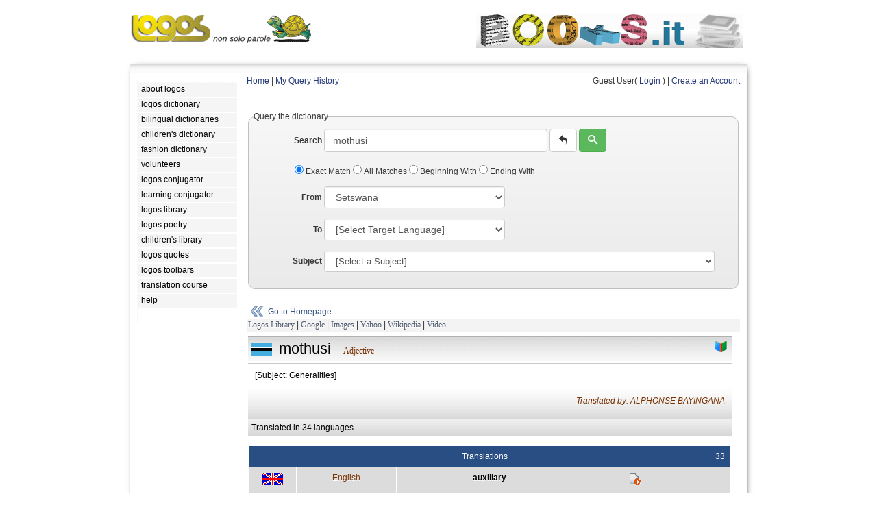

--- FILE ---
content_type: text/html; charset=UTF-8
request_url: https://www.logosdictionary.org/index.php?code=6213456&from=TN
body_size: 143437
content:
<!DOCTYPE html>
<html lang="en">
<head>
<meta http-equiv="X-UA-Compatible" content="IE=9">
<meta http-equiv="content-type" content="text/html; charset=utf-8"/>
<meta name="description" content="Freely-accessible multilingual dictionary, compiled without any form of public contribution, updated and corrected online by our network of professional translators."/>
<meta name="keywords" content="dictionary,languages,multilingual,bilingual,translation,definition,lemma"/> 
<meta property="og:image" content="https://www.logosdictionary.org/images/dictionary.png" />
<link href="/css/style.css" rel="stylesheet"	type="text/css">
<link href="/css/base.css" rel="stylesheet"	type="text/css">
<link type="text/css" href="/jq/ui.all.css" rel="stylesheet" />
<script type="text/javascript" src="/jq/jquery-1.7.2.min.js"></script>
<script type="text/javascript" src="/jq/ui.core.js"></script>
<script type="text/javascript" src="/jq/ui.datepicker.js"></script>

<link rel="stylesheet" type="text/css" href="https://www.logosdictionary.org/css/default.css"/>
<!-- TemplateBeginEditable name="doctitle" -->
<title>Logos Dictionary  | mothusi</title>
<!-- TemplateEndEditable -->
<!-- TemplateBeginEditable name="head" --><!-- TemplateEndEditable -->
</head>

<body>
<!-- menu-->
<div id="main">
		<div>
		<a href="http://www.logos.it" class="logo-link"><img src="https://www.logos.net/img/logo.gif" alt="Logos Multilingual Translation"  style="float:left; margin-bottom: 5px;" />	</a>					
	<!--<div class="split-links">
		<ul>
		<li class="l"><a href="http://www.logos.it">Home</a></li>	
		<li class="r"><a href="http://www.logos.net/_logosMail/bannerUrl.php" target="_blank">about our logo</a></li>
		</ul>	
	</div>-->	
	</div>	
	
	
	
<!-- TemplateBeginEditable name="banner" -->
<div id="banner_on">
	<a href="http://www.books.it/" target="_blank"><img src="https://www.logos.it/banner/on/books.png" border="0"></a>		
	
	
</div>
<!-- TemplateEndEditable -->
<div class="main">
<div class="tt"></div>
	<div class="container">
		<div class="content">
			<div id="left">


			<!--  LOGOS MENU -->
			    <ul>
<li><a class="menu" href="https://www.logos.net/"><em>about logos</em></a></li> 
<li><a class="menu" href="https://www.logosdictionary.org"><em>logos dictionary</em></a></li> 
<li><a class="menu" href="https://www.logos.it/index_bilingual.php"><em>bilingual dictionaries</em></a></li> 
<li><a class="menu" href="https://www.logosdictionary.org/childrendictionary.php"><em>children's dictionary</em></a></li> 
<li><a class="menu" href="https://www.logosdictionary.org/fashiondictionary.php"><em>fashion dictionary</em></a></li> 
<li><a class="menu" href="https://www.logosdictionary.org/volunteers.php"><em>volunteers</em></a></li> 
<li><a class="menu" href="https://conjugator.logos.it"><em>logos conjugator</em></a></li> 
<li><a class="menu" href="https://conjugator.logos.it/learning/"><em>learning conjugator</em></a></li> 
<li><a class="menu" href="https://www.logoslibrary.eu"><em>logos library</em></a></li> 
<li><a class="menu" href="https://poetry.logos.it"><em>logos poetry</em></a></li> 
<li><a class="menu" href="https://children.logoslibrary.eu/"><em>children's library</em></a></li> 
<li><a class="menu" href="https://quotations.logos.it/"><em>logos quotes</em></a></li> 
<li><a class="menu" href="https://www.logos.it/toolbars/main_en.php"><em>logos toolbars</em></a></li> 
<li><a class="menu" href="https://www.logos.it/translation_course/index_en.html"><em>translation course</em></a></li> 
<li><a class="menu" href="https://www.logos.it/help/help_it.html"><em>help</em></a></li> 
			    
			    </ul>
			
			<!--  LOGOS MENU -->
	<div class="fclear"></div>
			<div class="lqBlock">
<!--<script src="http://quotations.logos.it/lqBanner.php?w=140" type="text/javascript"></script>-->
	</div>
			
			

			</div>
			
			<div id="center">
<!-- TemplateBeginEditable name="content" -->
<!--  end header -->	

<!--  init content page --><script type="text/javascript">
$('document').ready(function(){

    $('#toolsmenu').click(function(){
        if ($("#toolssubmenu_v").val() == "0"){
            $("#toolssubmenu").show("slow");
            $("#toolssubmenu_v").val("1");
        }
        else{
            $("#toolssubmenu").hide("slow");
            $("#toolssubmenu_v").val("0");
        }
        });
    
});
$('document').ready(function(){  
	  
    $("ul.subnav").parent().append("<span></span>"); //Only shows drop down trigger when js is enabled (Adds empty span tag after ul.subnav*)  
  
    $("ul.topnav li span").click(function() { //When trigger is clicked...  
  
        //Following events are applied to the subnav itself (moving subnav up and down)  
        $(this).parent().find("ul.subnav").slideDown('fast').show(); //Drop down the subnav on click  
  
        $(this).parent().hover(function() {  
        }, function(){  
            $(this).parent().find("ul.subnav").slideUp('slow'); //When the mouse hovers out of the subnav, move it back up  
        });  
  
        //Following events are applied to the trigger (Hover events for the trigger)  
        }).hover(function() {  
            $(this).addClass("subhover"); //On hover over, add class "subhover"  
        }, function(){  //On Hover Out  
            $(this).removeClass("subhover"); //On hover out, remove class "subhover"  
    });  
  
}); 
</script>


<div id="ldtoolbar">
<a href="index.php">Home</a> | 
<a href="index.php?op=viewhistory">My Query History</a>
<div class="fright">	
    
Guest User( <a href="login.php">Login</a> ) | <a href="registration.php?op=new">Create an Account</a>

</div>

</div>
	

<!-- finea header --><style>
#hiddenList {display: block; border: solid 1px #333; padding:4px; height: 250px; overflow: auto; visibility: hidden;}
#hiddenList a {float:left; width: 120px; margin: 5px; border: solid 1px #ddd; padding:4px;}
</style>


	<form name="frmSearch" method="POST" action="index.php" class="form-inline">
		<fieldset class="mb-20">
			<legend>Query the dictionary</legend>	
			<div class="form-group">
				<label for="phrase" class="control-label" style="width: 100px; text-align: right;">Search</label>
				<input type="text" name="phrase" id="phrase" class="form-control"  value="mothusi" placeholder="Word or sentence" style="width: 300px;" />	
				<button type="reset" class="btn btn-default" title="clear form"><span class="icon-undo"></span></button>
				<button type="submit" class="btn btn-success" title="submit"><span class="icon-search"></span></button>
			</div>
	
	
			<div class="checkbox" style="margin-bottom: 15px; margin-left: 60px;">
			   <label>
			      <input name="type" type="radio" id="radio" value="0" checked="checked" /> Exact Match			    </label>
			    
			   <label>
			      <input name="type" type="radio" id="radio"	value="1" /> All Matches			    </label>	
				
			   <label>
			      <input name="type" type="radio" id="radio"	value="2" /> Beginning With			    </label>
			       
			   <label>
			      <input name="type" type="radio" id="radio"	value="3" /> Ending With			    </label>
		</div>
				   
				   
		<div class="form-group">	
			<label for="from" class="control-label" style="width: 100px; text-align: right;">From</label>

   
			<select name="from" id="language_from" class="form-control" ><option value="-1">[Select Source Language]</option> 
<option value="EN">English</option> 
<option value="IT">Italian</option> 
<option value="ES">Spanish</option> 
<option value="FR">French</option> 
<option value="DE">German</option> 
<option value="RU">Russian</option> 
<option value="AR">Arabic</option> 
<option value="ZH">Chinese</option> 
<option value="AB">Abkhazian</option> 
<option value="OM">(Afan) Oromo</option> 
<option value="AA">Afar</option> 
<option value="AF">Afrikaans</option> 
<option value="SQ">Albanian</option> 
<option value="AL">Alemannic German</option> 
<option value="AM">Amharic</option> 
<option value="AN">Anconetano</option> 
<option value="AO">Aragones</option> 
<option value="AI">Aramaic</option> 
<option value="HY">Armenian</option> 
<option value="AD">Arb&euml;reshe</option> 
<option value="AH">Ash&aacute;ninka</option> 
<option value="AS">Assamese</option> 
<option value="AT">Asturian</option> 
<option value="AY">Aymara</option> 
<option value="AE">Azeri (Arabic Script)</option> 
<option value="AZ">Azeri (Latin Script)</option> 
<option value="BU">Bantu</option> 
<option value="BA">Bashkir</option> 
<option value="EU">Basque</option> 
<option value="BD">Behdini</option> 
<option value="BN">Bengali; Bangla</option> 
<option value="BF">Berber</option> 
<option value="BM">Bergamasco</option> 
<option value="DZ">Bhutanese</option> 
<option value="BB">Biellese</option> 
<option value="BH">Bihari</option> 
<option value="BI">Bislama</option> 
<option value="BL">Bolognese</option> 
<option value="BS">Bosnian</option> 
<option value="BP">Brazilian Portuguese</option> 
<option value="BC">Bresciano</option> 
<option value="BR">Breton</option> 
<option value="BG">Bulgarian</option> 
<option value="MY">Burmese</option> 
<option value="BE">Byelorussian</option> 
<option value="CB">Calabrese</option> 
<option value="CL">Cal&oacute;</option> 
<option value="KM">Cambodian</option> 
<option value="CF">Canadian French</option> 
<option value="CA">Catalan</option> 
<option value="CI">Catanese</option> 
<option value="CZ">Catanzarese</option> 
<option value="CC">Caterisano</option> 
<option value="CE">Chechen</option> 
<option value="CK">Cherokee</option> 
<option value="CH">Chinook</option> 
<option value="CN">Cornish</option> 
<option value="CO">Corsican</option> 
<option value="CT">Cosentino</option> 
<option value="CR">Cree</option> 
<option value="CM">Crimean Tatar</option> 
<option value="HR">Croatian</option> 
<option value="CS">Czech</option> 
<option value="DA">Danish</option> 
<option value="DR">Dari</option> 
<option value="DO">Dioula</option> 
<option value="NL">Dutch</option> 
<option value="DT">Dzorat&acirc;i</option> 
<option value="EO">Esperanto</option> 
<option value="ET">Estonian</option> 
<option value="EC">Etrusco</option> 
<option value="FO">Faeroese</option> 
<option value="FN">Fanese</option> 
<option value="FC">Felonichese</option> 
<option value="FE">Ferrarese</option> 
<option value="FJ">Fiji</option> 
<option value="FI">Finnish</option> 
<option value="FL">Flemish</option> 
<option value="FY">Frisian</option> 
<option value="FU">Furlan</option> 
<option value="GE">Galego Eonaviego</option> 
<option value="GL">Galician</option> 
<option value="KA">Georgian</option> 
<option value="EL">Greek</option> 
<option value="KL">Greenlandic</option> 
<option value="GR">Griko Salentino</option> 
<option value="GN">Guarani</option> 
<option value="GU">Gujarati</option> 
<option value="HA">Hausa</option> 
<option value="HW">Hawaiian</option> 
<option value="HE">Hebrew</option> 
<option value="HI">Hindi</option> 
<option value="HO">Hmong</option> 
<option value="HU">Hungarian</option> 
<option value="IS">Icelandic</option> 
<option value="IL">Iluko</option> 
<option value="IN">Indonesian</option> 
<option value="IU">Innu</option> 
<option value="IE">Interlingua</option> 
<option value="IK">Inupiak</option> 
<option value="GA">Irish</option> 
<option value="JA">Japanese</option> 
<option value="JW">Javanese</option> 
<option value="LD">Judeo-Spanish</option> 
<option value="KR">Kamilaroi-Gamilaraay</option> 
<option value="KN">Kannada</option> 
<option value="KS">Kashmiri</option> 
<option value="KW">Kaw&eacute;sqar (Alacalufe)</option> 
<option value="KK">Kazakh</option> 
<option value="KT">Kaytetye</option> 
<option value="RW">Kinyarwanda</option> 
<option value="KY">Kirghiz</option> 
<option value="RN">Kirundi</option> 
<option value="KI">Konknni</option> 
<option value="KO">Korean</option> 
<option value="KC">Kuna</option> 
<option value="KB">Kunza</option> 
<option value="KJ">Kurdish Kurmanji</option> 
<option value="KU">Kurdish Sorani</option> 
<option value="LC">Ladin</option> 
<option value="LO">Laotian</option> 
<option value="LA">Latin</option> 
<option value="LV">Latvian</option> 
<option value="LH">Leccese</option> 
<option value="LE">Leonese</option> 
<option value="LI">Ligurian</option> 
<option value="LB">Limburgian</option> 
<option value="LN">Lingala</option> 
<option value="LT">Lithuanian</option> 
<option value="LM">Lombardo Occidentale</option> 
<option value="LR">Lombardo Orientale</option> 
<option value="LL">Lucchese</option> 
<option value="LF">Lunfardo</option> 
<option value="LU">Luo</option> 
<option value="LX">Luxembourgish</option> 
<option value="MK">Macedonian</option> 
<option value="MG">Malagasy</option> 
<option value="MS">Malay</option> 
<option value="ML">Malayalam</option> 
<option value="MT">Maltese</option> 
<option value="MV">Mantuan</option> 
<option value="MX">Manx</option> 
<option value="MI">Maori</option> 
<option value="MP">Mapunzugun</option> 
<option value="MR">Marathi</option> 
<option value="MC">Marchigiano</option> 
<option value="MF">Maasai</option> 
<option value="MB">Maya</option> 
<option value="MA">Mayangna</option> 
<option value="MJ">Milanese</option> 
<option value="ME">Mirandese</option> 
<option value="MQ">Mirandolese</option> 
<option value="MH">Modenese Orientale</option> 
<option value="MO">Mokshan</option> 
<option value="MN">Mongolian</option> 
<option value="MU">Montenegrin</option> 
<option value="MM">Moravian</option> 
<option value="MD">Mudn&eacute;s</option> 
<option value="NH">Nahuatl</option> 
<option value="NC">Napulitano</option> 
<option value="NA">Nauru</option> 
<option value="NE">Nepali</option> 
<option value="NI">Nissart</option> 
<option value="NO">Norwegian Bokm&aring;l</option> 
<option value="NN">Norwegian Nynorsk</option> 
<option value="NU">Nuorese</option> 
<option value="OC">Occitan</option> 
<option value="OG">Old Greek</option> 
<option value="ON">Old Norse</option> 
<option value="OR">Oriya</option> 
<option value="PD">Paduan</option> 
<option value="PP">Papiamentu</option> 
<option value="PM">Parmigiano</option> 
<option value="PS">Pashto; Pushto</option> 
<option value="FA">Persian</option> 
<option value="PG">Perugino</option> 
<option value="PI">Piemontese</option> 
<option value="PJ">Pitjantjatjara / Yankunytjatjara</option> 
<option value="PC">Pitmatic</option> 
<option value="PL">Polish</option> 
<option value="PT">Portuguese</option> 
<option value="PE">Praiese</option> 
<option value="PR">Proven&ccedil;al</option> 
<option value="PU">Pugliese</option> 
<option value="PA">Punjabi</option> 
<option value="PZ">Putenzese</option> 
<option value="QU">Quechua</option> 
<option value="RP">Rapanui</option> 
<option value="RG">Reggiano</option> 
<option value="RI">Reggiano Ars&agrave;ve</option> 
<option value="RM">Rhaeto-Romance</option> 
<option value="ER">Romagnolo</option> 
<option value="RA">Roman</option> 
<option value="RB">Romani</option> 
<option value="RO">Romanian</option> 
<option value="RH">Romansh</option> 
<option value="SE">Saami</option> 
<option value="SM">Samoan</option> 
<option value="SP">Sango</option> 
<option value="SJ">Sammarinese</option> 
<option value="SA">Sanskrit</option> 
<option value="LS">Sardinian (Limba Sarda Unificada)</option> 
<option value="CD">Sardinian Campidanesu</option> 
<option value="LG">Sardinian Logudoresu</option> 
<option value="SH">Schw&auml;bisch</option> 
<option value="GD">Scots Gaelic</option> 
<option value="SR">Serbian</option> 
<option value="ST">Sesotho</option> 
<option value="TN" selected>Setswana</option> 
<option value="SF">Shipibo</option> 
<option value="SN">Shona</option> 
<option value="SC">Sicilian</option> 
<option value="SD">Sindhi</option> 
<option value="SI">Singhalese</option> 
<option value="SS">Siswati</option> 
<option value="SK">Slovak</option> 
<option value="SL">Slovenian</option> 
<option value="SO">Somali</option> 
<option value="SZ">Spanglish</option> 
<option value="SB">Sranan</option> 
<option value="SU">Sundanese</option> 
<option value="SW">Swahili</option> 
<option value="SV">Swedish</option> 
<option value="GS">Swiss German</option> 
<option value="TL">Tagalog</option> 
<option value="TG">Tajik</option> 
<option value="TA">Tamil</option> 
<option value="TJ">Tarantino</option> 
<option value="TT">Tatar</option> 
<option value="TE">Telugu</option> 
<option value="TH">Thai</option> 
<option value="BO">Tibetan</option> 
<option value="TI">Tigrinya</option> 
<option value="TF">Tiwi</option> 
<option value="TO">Tonga</option> 
<option value="TD">Tongan</option> 
<option value="ZT">Traditional Chinese</option> 
<option value="TC">Trentino</option> 
<option value="TV">Trevisan</option> 
<option value="TB">Triestino</option> 
<option value="TS">Tsonga</option> 
<option value="TR">Turkish</option> 
<option value="TK">Turkmen</option> 
<option value="TW">Twi</option> 
<option value="UG">Uighur</option> 
<option value="UK">Ukrainian</option> 
<option value="UM">Umbro-Sabino</option> 
<option value="UR">Urdu</option> 
<option value="UZ">Uzbek</option> 
<option value="VA">Valencian</option> 
<option value="VE">Venetian</option> 
<option value="VS">Viestano</option> 
<option value="VI">Vietnamese</option> 
<option value="VO">Volapuk</option> 
<option value="WA">Wallon</option> 
<option value="WK">Wangkajunga</option> 
<option value="WY">Wanyjirra</option> 
<option value="WC">Wich&iacute;</option> 
<option value="CY">Welsh</option> 
<option value="WO">Wolof</option> 
<option value="XH">Xhosa</option> 
<option value="JI">Yiddish</option> 
<option value="YO">Yoruba</option> 
<option value="ZE">Zeneize</option> 
<option value="ZU">Zulu</option> 
</select> 
		</div>
							   
		<div class="form-group">
			<label for="to" class="control-label" style="width: 100px; text-align: right;">To</label>
				<select name="to" id="language_to" class="form-control" ><option value="-1">[Select Target Language]</option> 
<option value="EN">English</option> 
<option value="IT">Italian</option> 
<option value="ES">Spanish</option> 
<option value="FR">French</option> 
<option value="DE">German</option> 
<option value="RU">Russian</option> 
<option value="AR">Arabic</option> 
<option value="ZH">Chinese</option> 
<option value="AB">Abkhazian</option> 
<option value="OM">(Afan) Oromo</option> 
<option value="AA">Afar</option> 
<option value="AF">Afrikaans</option> 
<option value="SQ">Albanian</option> 
<option value="AL">Alemannic German</option> 
<option value="AM">Amharic</option> 
<option value="AN">Anconetano</option> 
<option value="AO">Aragones</option> 
<option value="AI">Aramaic</option> 
<option value="HY">Armenian</option> 
<option value="AD">Arb&euml;reshe</option> 
<option value="AH">Ash&aacute;ninka</option> 
<option value="AS">Assamese</option> 
<option value="AT">Asturian</option> 
<option value="AY">Aymara</option> 
<option value="AE">Azeri (Arabic Script)</option> 
<option value="AZ">Azeri (Latin Script)</option> 
<option value="BU">Bantu</option> 
<option value="BA">Bashkir</option> 
<option value="EU">Basque</option> 
<option value="BD">Behdini</option> 
<option value="BN">Bengali; Bangla</option> 
<option value="BF">Berber</option> 
<option value="BM">Bergamasco</option> 
<option value="DZ">Bhutanese</option> 
<option value="BB">Biellese</option> 
<option value="BH">Bihari</option> 
<option value="BI">Bislama</option> 
<option value="BL">Bolognese</option> 
<option value="BS">Bosnian</option> 
<option value="BP">Brazilian Portuguese</option> 
<option value="BC">Bresciano</option> 
<option value="BR">Breton</option> 
<option value="BG">Bulgarian</option> 
<option value="MY">Burmese</option> 
<option value="BE">Byelorussian</option> 
<option value="CB">Calabrese</option> 
<option value="CL">Cal&oacute;</option> 
<option value="KM">Cambodian</option> 
<option value="CF">Canadian French</option> 
<option value="CA">Catalan</option> 
<option value="CI">Catanese</option> 
<option value="CZ">Catanzarese</option> 
<option value="CC">Caterisano</option> 
<option value="CE">Chechen</option> 
<option value="CK">Cherokee</option> 
<option value="CH">Chinook</option> 
<option value="CN">Cornish</option> 
<option value="CO">Corsican</option> 
<option value="CT">Cosentino</option> 
<option value="CR">Cree</option> 
<option value="CM">Crimean Tatar</option> 
<option value="HR">Croatian</option> 
<option value="CS">Czech</option> 
<option value="DA">Danish</option> 
<option value="DR">Dari</option> 
<option value="DO">Dioula</option> 
<option value="NL">Dutch</option> 
<option value="DT">Dzorat&acirc;i</option> 
<option value="EO">Esperanto</option> 
<option value="ET">Estonian</option> 
<option value="EC">Etrusco</option> 
<option value="FO">Faeroese</option> 
<option value="FN">Fanese</option> 
<option value="FC">Felonichese</option> 
<option value="FE">Ferrarese</option> 
<option value="FJ">Fiji</option> 
<option value="FI">Finnish</option> 
<option value="FL">Flemish</option> 
<option value="FY">Frisian</option> 
<option value="FU">Furlan</option> 
<option value="GE">Galego Eonaviego</option> 
<option value="GL">Galician</option> 
<option value="KA">Georgian</option> 
<option value="EL">Greek</option> 
<option value="KL">Greenlandic</option> 
<option value="GR">Griko Salentino</option> 
<option value="GN">Guarani</option> 
<option value="GU">Gujarati</option> 
<option value="HA">Hausa</option> 
<option value="HW">Hawaiian</option> 
<option value="HE">Hebrew</option> 
<option value="HI">Hindi</option> 
<option value="HO">Hmong</option> 
<option value="HU">Hungarian</option> 
<option value="IS">Icelandic</option> 
<option value="IL">Iluko</option> 
<option value="IN">Indonesian</option> 
<option value="IU">Innu</option> 
<option value="IE">Interlingua</option> 
<option value="IK">Inupiak</option> 
<option value="GA">Irish</option> 
<option value="JA">Japanese</option> 
<option value="JW">Javanese</option> 
<option value="LD">Judeo-Spanish</option> 
<option value="KR">Kamilaroi-Gamilaraay</option> 
<option value="KN">Kannada</option> 
<option value="KS">Kashmiri</option> 
<option value="KW">Kaw&eacute;sqar (Alacalufe)</option> 
<option value="KK">Kazakh</option> 
<option value="KT">Kaytetye</option> 
<option value="RW">Kinyarwanda</option> 
<option value="KY">Kirghiz</option> 
<option value="RN">Kirundi</option> 
<option value="KI">Konknni</option> 
<option value="KO">Korean</option> 
<option value="KC">Kuna</option> 
<option value="KB">Kunza</option> 
<option value="KJ">Kurdish Kurmanji</option> 
<option value="KU">Kurdish Sorani</option> 
<option value="LC">Ladin</option> 
<option value="LO">Laotian</option> 
<option value="LA">Latin</option> 
<option value="LV">Latvian</option> 
<option value="LH">Leccese</option> 
<option value="LE">Leonese</option> 
<option value="LI">Ligurian</option> 
<option value="LB">Limburgian</option> 
<option value="LN">Lingala</option> 
<option value="LT">Lithuanian</option> 
<option value="LM">Lombardo Occidentale</option> 
<option value="LR">Lombardo Orientale</option> 
<option value="LL">Lucchese</option> 
<option value="LF">Lunfardo</option> 
<option value="LU">Luo</option> 
<option value="LX">Luxembourgish</option> 
<option value="MK">Macedonian</option> 
<option value="MG">Malagasy</option> 
<option value="MS">Malay</option> 
<option value="ML">Malayalam</option> 
<option value="MT">Maltese</option> 
<option value="MV">Mantuan</option> 
<option value="MX">Manx</option> 
<option value="MI">Maori</option> 
<option value="MP">Mapunzugun</option> 
<option value="MR">Marathi</option> 
<option value="MC">Marchigiano</option> 
<option value="MF">Maasai</option> 
<option value="MB">Maya</option> 
<option value="MA">Mayangna</option> 
<option value="MJ">Milanese</option> 
<option value="ME">Mirandese</option> 
<option value="MQ">Mirandolese</option> 
<option value="MH">Modenese Orientale</option> 
<option value="MO">Mokshan</option> 
<option value="MN">Mongolian</option> 
<option value="MU">Montenegrin</option> 
<option value="MM">Moravian</option> 
<option value="MD">Mudn&eacute;s</option> 
<option value="NH">Nahuatl</option> 
<option value="NC">Napulitano</option> 
<option value="NA">Nauru</option> 
<option value="NE">Nepali</option> 
<option value="NI">Nissart</option> 
<option value="NO">Norwegian Bokm&aring;l</option> 
<option value="NN">Norwegian Nynorsk</option> 
<option value="NU">Nuorese</option> 
<option value="OC">Occitan</option> 
<option value="OG">Old Greek</option> 
<option value="ON">Old Norse</option> 
<option value="OR">Oriya</option> 
<option value="PD">Paduan</option> 
<option value="PP">Papiamentu</option> 
<option value="PM">Parmigiano</option> 
<option value="PS">Pashto; Pushto</option> 
<option value="FA">Persian</option> 
<option value="PG">Perugino</option> 
<option value="PI">Piemontese</option> 
<option value="PJ">Pitjantjatjara / Yankunytjatjara</option> 
<option value="PC">Pitmatic</option> 
<option value="PL">Polish</option> 
<option value="PT">Portuguese</option> 
<option value="PE">Praiese</option> 
<option value="PR">Proven&ccedil;al</option> 
<option value="PU">Pugliese</option> 
<option value="PA">Punjabi</option> 
<option value="PZ">Putenzese</option> 
<option value="QU">Quechua</option> 
<option value="RP">Rapanui</option> 
<option value="RG">Reggiano</option> 
<option value="RI">Reggiano Ars&agrave;ve</option> 
<option value="RM">Rhaeto-Romance</option> 
<option value="ER">Romagnolo</option> 
<option value="RA">Roman</option> 
<option value="RB">Romani</option> 
<option value="RO">Romanian</option> 
<option value="RH">Romansh</option> 
<option value="SE">Saami</option> 
<option value="SM">Samoan</option> 
<option value="SP">Sango</option> 
<option value="SJ">Sammarinese</option> 
<option value="SA">Sanskrit</option> 
<option value="LS">Sardinian (Limba Sarda Unificada)</option> 
<option value="CD">Sardinian Campidanesu</option> 
<option value="LG">Sardinian Logudoresu</option> 
<option value="SH">Schw&auml;bisch</option> 
<option value="GD">Scots Gaelic</option> 
<option value="SR">Serbian</option> 
<option value="ST">Sesotho</option> 
<option value="TN">Setswana</option> 
<option value="SF">Shipibo</option> 
<option value="SN">Shona</option> 
<option value="SC">Sicilian</option> 
<option value="SD">Sindhi</option> 
<option value="SI">Singhalese</option> 
<option value="SS">Siswati</option> 
<option value="SK">Slovak</option> 
<option value="SL">Slovenian</option> 
<option value="SO">Somali</option> 
<option value="SZ">Spanglish</option> 
<option value="SB">Sranan</option> 
<option value="SU">Sundanese</option> 
<option value="SW">Swahili</option> 
<option value="SV">Swedish</option> 
<option value="GS">Swiss German</option> 
<option value="TL">Tagalog</option> 
<option value="TG">Tajik</option> 
<option value="TA">Tamil</option> 
<option value="TJ">Tarantino</option> 
<option value="TT">Tatar</option> 
<option value="TE">Telugu</option> 
<option value="TH">Thai</option> 
<option value="BO">Tibetan</option> 
<option value="TI">Tigrinya</option> 
<option value="TF">Tiwi</option> 
<option value="TO">Tonga</option> 
<option value="TD">Tongan</option> 
<option value="ZT">Traditional Chinese</option> 
<option value="TC">Trentino</option> 
<option value="TV">Trevisan</option> 
<option value="TB">Triestino</option> 
<option value="TS">Tsonga</option> 
<option value="TR">Turkish</option> 
<option value="TK">Turkmen</option> 
<option value="TW">Twi</option> 
<option value="UG">Uighur</option> 
<option value="UK">Ukrainian</option> 
<option value="UM">Umbro-Sabino</option> 
<option value="UR">Urdu</option> 
<option value="UZ">Uzbek</option> 
<option value="VA">Valencian</option> 
<option value="VE">Venetian</option> 
<option value="VS">Viestano</option> 
<option value="VI">Vietnamese</option> 
<option value="VO">Volapuk</option> 
<option value="WA">Wallon</option> 
<option value="WK">Wangkajunga</option> 
<option value="WY">Wanyjirra</option> 
<option value="WC">Wich&iacute;</option> 
<option value="CY">Welsh</option> 
<option value="WO">Wolof</option> 
<option value="XH">Xhosa</option> 
<option value="JI">Yiddish</option> 
<option value="YO">Yoruba</option> 
<option value="ZE">Zeneize</option> 
<option value="ZU">Zulu</option> 
</select> 
		
		</div>
			
		<div class="form-group">
			<label for="subject" class="control-label" style="width: 100px; text-align: right;">Subject</label>
			<select name="subject" id="subject" class="form-control" ><option value="-1">[Select a Subject]</option> 
<option value="374">Adult Education</option> 
<option value="659">Advertising &amp; Public Relations</option> 
<option value="5321">Aerodynamics</option> 
<option value="6291">Aeronautics</option> 
<option value="916">Africa</option> 
<option value="496">African Languages</option> 
<option value="896">African Literatures</option> 
<option value="492">Afro-Asiatic (Hamito-Semitic)</option> 
<option value="892">Afro-Asiatic (Hamito-Semitic)</option> 
<option value="6311">Agricultural Machinery</option> 
<option value="63111">Agricultural Machinery, Tractors</option> 
<option value="63">Agriculture &amp; Related Technologies</option> 
<option value="512">Algebra</option> 
<option value="965">Algeria</option> 
<option value="051">American</option> 
<option value="081">American</option> 
<option value="81">American Literature In English</option> 
<option value="219">Analogy</option> 
<option value="515">Analysis</option> 
<option value="543">Analytical Chemistry</option> 
<option value="722">Ancient &amp; Oriental Architecture</option> 
<option value="180">Ancient, Medieval, Oriental Philosophy</option> 
<option value="9467">Andorra</option> 
<option value="283">Anglican Churches</option> 
<option value="429">Anglo-Saxon (Old English)</option> 
<option value="829">Anglo-Saxon (Old English)</option> 
<option value="636">Animal Husbandry</option> 
<option value="63611">Animal Husbandry - Iams</option> 
<option value="229">Apocrypha &amp; Pseudepigrapha</option> 
<option value="239">Apologetics &amp; Polemics</option> 
<option value="6210">Applied Mechanics</option> 
<option value="62100">Applied Mechanics, Automotive Industry</option> 
<option value="6210001">Applied Mechanics, Automotive Industry - Military Automotives</option> 
<option value="621002">Applied Mechanics, Automotive Industry, Tyre Machines</option> 
<option value="621001">Applied Mechanics, Automotive Industry, Tyres</option> 
<option value="62101">Applied Mechanics, Engines</option> 
<option value="62104">Applied Mechanics, Motorcycles</option> 
<option value="62105">Applied Mechanics, Wheels</option> 
<option value="621">Applied Physics</option> 
<option value="797">Aquatic &amp; Air Sports</option> 
<option value="953">Arabian Peninsula &amp; Adjacent Areas</option> 
<option value="721">Architectural Construction</option> 
<option value="72">Architecture</option> 
<option value="998">Arctic Islands &amp; Antarctica</option> 
<option value="982">Argentina</option> 
<option value="185">Aristotelian</option> 
<option value="513">Arithmetic</option> 
<option value="358">Armored, Technical, Air, Space Forces</option> 
<option value="246">Art In Christianity</option> 
<option value="739">Art Metalwork</option> 
<option value="770">Arts</option> 
<option value="915">Asia</option> 
<option value="366">Association</option> 
<option value="267">Associations For Religious Work</option> 
<option value="524">Astrology And Related Subjects</option> 
<option value="52">Astronomy &amp; Allied Sciences</option> 
<option value="796">Athletic &amp; Outdoor Sports &amp; Games</option> 
<option value="79601">Athletic &amp; Outdoor Sports &amp; Games - Basketball</option> 
<option value="994">Australia</option> 
<option value="018">Author &amp; Date Catalogs</option> 
<option value="5311">Automotive</option> 
<option value="692">Auxiliary Construction Practices</option> 
<option value="598">Aves (Birds)</option> 
<option value="286">Baptist, Disciples, Adventist</option> 
<option value="7931">Basketball</option> 
<option value="6821">Bearings</option> 
<option value="9481">Belgium</option> 
<option value="663">Beverage Technology</option> 
<option value="22">Bible</option> 
<option value="014">Bibliographies Of Anonymous &amp; Pseudonymous Works</option> 
<option value="013">Bibliographies Of Works By Specific Classes Of Writers</option> 
<option value="015">Bibliographies Of Works From Specific Places</option> 
<option value="010">Bibliography</option> 
<option value="01">Bibliography</option> 
<option value="3881">Bicycle</option> 
<option value="574">Biology</option> 
<option value="092">Block Books</option> 
<option value="984">Bolivia</option> 
<option value="095">Books Notable For Bindings</option> 
<option value="099">Books Notable For Format</option> 
<option value="58">Botanical Sciences</option> 
<option value="581">Botany</option> 
<option value="981">Brazil</option> 
<option value="941">British Isles</option> 
<option value="588">Bryophyta</option> 
<option value="691">Building Materials</option> 
<option value="6911">Building Materials, Ceramics</option> 
<option value="69111">Building Materials, Ceramics, Collanti Per Edilizia</option> 
<option value="691111">Building Materials, Ceramics, Collanti Per Edilizia - Kerakoll</option> 
<option value="69">Buildings</option> 
<option value="727">Buildings For Educations &amp; Research</option> 
<option value="726">Buildings For Religious Purposes</option> 
<option value="971">Canada</option> 
<option value="736">Carving &amp; Carvings</option> 
<option value="9465">Catalu&ntilde;a</option> 
<option value="527">Celestial Navigation</option> 
<option value="967">Central Africa &amp; Offshore Islands</option> 
<option value="958">Central Asia</option> 
<option value="943">Central Europe Germany</option> 
<option value="351">Central Governments</option> 
<option value="666">Ceramic &amp; Allied Technologies</option> 
<option value="6661">Ceramic &amp; Allied Technologies - Standard</option> 
<option value="738">Ceramic Arts</option> 
<option value="66">Chemical &amp; Related Technologies</option> 
<option value="54">Chemistry</option> 
<option value="649">Child Rearing &amp; Care Of Sick</option> 
<option value="983">Chile</option> 
<option value="931">China</option> 
<option value="951">China &amp; Adjacent Areas</option> 
<option value="596">Chordata</option> 
<option value="276">Christian Church In Africa</option> 
<option value="275">Christian Church In Asia</option> 
<option value="274">Christian Church In Europe</option> 
<option value="277">Christian Church In North America</option> 
<option value="279">Christian Church In Other Areas</option> 
<option value="278">Christian Church In South America</option> 
<option value="28">Christian Denominations &amp; Sects</option> 
<option value="248">Christian Experience, Practice, Life</option> 
<option value="240">Christian Moral &amp; Devotional Theology</option> 
<option value="249">Christian Observances In Family Life</option> 
<option value="23">Christian Theology</option> 
<option value="208">Christianity Among Groups Of Persons</option> 
<option value="529">Chronology (Time)</option> 
<option value="247">Church Furnishings &amp; Articles </option> 
<option value="7701">Cine</option> 
<option value="71">Civic &amp; Landscape Arts</option> 
<option value="624">Civil Engineering</option> 
<option value="347">Civil Procedure &amp; Courts</option> 
<option value="292">Classical (Greek &amp; Roman) Religion</option> 
<option value="483">Classical Greek Dictionaries</option> 
<option value="882">Classical Greek Drama</option> 
<option value="883">Classical Greek Epic Poetry</option> 
<option value="482">Classical Greek Etymology</option> 
<option value="885">Classical Greek Speeches</option> 
<option value="485">Classical Greek Structural System</option> 
<option value="488">Classical Greek Usage</option> 
<option value="473">Classical Latin Distionaries</option> 
<option value="472">Classical Latin Etymology</option> 
<option value="475">Classical Latin Structural System</option> 
<option value="478">Classical Latin Usage</option> 
<option value="667">Cleaning, Color, Other Technologies</option> 
<option value="687">Clothing</option> 
<option value="597">Cold-Blooded Vertabrates</option> 
<option value="904">Collected Accounts Of Events</option> 
<option value="579">Collection &amp; Preservation Of Specimens</option> 
<option value="986">Colombia &amp; Ecuador</option> 
<option value="38">Commerce (Trade)</option> 
<option value="6290">Communications</option> 
<option value="307">Communities</option> 
<option value="291">Comparative Religion</option> 
<option value="0043">Computer Science, Antivirus</option> 
<option value="00431">Computer Science, Antivirus - Ibm Spain - Mcaffe</option> 
<option value="211">Concepts Of God</option> 
<option value="342">Constitutional &amp; Administrative Law</option> 
<option value="693">Construction In Specific Materials</option> 
<option value="334">Cooperatives</option> 
<option value="391">Costume &amp; Personal Appearance</option> 
<option value="3912">Costume &amp; Personal Appearance, Cosmetics</option> 
<option value="3911">Costume &amp; Personal Appearance, Fashion Magazines</option> 
<option value="3913">Costume &amp; Personal Appearance, Jewellery</option> 
<option value="3914">Costume &amp; Personal Appearance, Optics</option> 
<option value="213">Creation</option> 
<option value="238">Creeds &amp; Confessions Of Faith</option> 
<option value="345">Criminal Law</option> 
<option value="364">Criminology</option> 
<option value="631">Crops &amp; Their Production</option> 
<option value="586">Cryptogamia</option> 
<option value="548">Crystallography</option> 
<option value="306">Culture And Institutions</option> 
<option value="375">Curriculums</option> 
<option value="392">Customs Of Life Cycle &amp; Domestic Life</option> 
<option value="399">Customs Of War &amp; Diplomacy</option> 
<option value="390">Customs, Etiquette, Folklore</option> 
<option value="39">Customs, Etiquette, Folklore</option> 
<option value="637">Dairy &amp; Related Technologies</option> 
<option value="0048">Data Processing - Hardware - Compaq</option> 
<option value="0049">Data Processing - Hardware - Sgi</option> 
<option value="00422">Data Processing - Internet - Browser</option> 
<option value="004222">Data Processing - Internet - Browser - Macintosh</option> 
<option value="004221">Data Processing - Internet - Browser - Windows</option> 
<option value="004223">Data Processing - Internet - Browser - Windows/Macintosh</option> 
<option value="004224">Data Processing - Internet - Graphic Design</option> 
<option value="0047">Data Processing - Localization</option> 
<option value="0046">Data Processing - Macintosh</option> 
<option value="00461">Data Processing - Macintosh - Graphic Design</option> 
<option value="0041">Data Processing - Windows</option> 
<option value="0041235">Data Processing - Windows -  Scripting</option> 
<option value="0041231">Data Processing - Windows -  Writing Tools</option> 
<option value="004115">Data Processing - Windows - Address Book</option> 
<option value="004113">Data Processing - Windows - Envoy</option> 
<option value="00412">Data Processing - Windows - Graphic Design</option> 
<option value="004121">Data Processing - Windows - Graphic Design - 3D Graphics</option> 
<option value="004122">Data Processing - Windows - Graphic Design - Draw</option> 
<option value="00411">Data Processing - Windows - Word Processor</option> 
<option value="004">Data Processing Computer Science</option> 
<option value="0044">Data Processing, Database</option> 
<option value="004422">Data Processing, Database - Documentation</option> 
<option value="00441">Data Processing, Database - Oracle</option> 
<option value="004421">Data Processing, Database - Software</option> 
<option value="00442">Data Processing, Database - Sybase</option> 
<option value="0045">Data Processing, Unix</option> 
<option value="00451">Data Processing, Unix - Solaris</option> 
<option value="004512">Data Processing, Unix - Solaris - Seas (System Easy Access Server)</option> 
<option value="004511">Data Processing, Unix - Solaris - Smcc - Hardware</option> 
<option value="393">Death Customs</option> 
<option value="745">Decorative &amp; Minor Arts</option> 
<option value="9483">Denmark</option> 
<option value="523">Descriptive Astronomy</option> 
<option value="729">Design &amp; Decoration</option> 
<option value="698">Detail Finishing</option> 
<option value="69811">Detail Finishing, Doors And Windows</option> 
<option value="242">Devotional Literature</option> 
<option value="417">Dialectology &amp; Paleography</option> 
<option value="583">Dicotyledones</option> 
<option value="503">Dictionaries &amp; Encyclopedias</option> 
<option value="403">Dictionaries &amp; Encyclopedias</option> 
<option value="603">Dictionaries &amp; Encyclopedias</option> 
<option value="203">Dictionaries Of Christianity</option> 
<option value="903">Dictionaries Of General History</option> 
<option value="019">Dictionary Catalogs</option> 
<option value="273">Doctrinal Controversies &amp; Heresies</option> 
<option value="812">Drama</option> 
<option value="782">Dramatic Music</option> 
<option value="741">Drawing &amp; Drawings</option> 
<option value="743">Drawing &amp; Drawings By Subject</option> 
<option value="74">Drawing, Decorative &amp; Minor Arts</option> 
<option value="525">Earth (Astronomical Geography)</option> 
<option value="491">East Indo-European &amp; Celtic</option> 
<option value="891">East Indo-European &amp; Celtic</option> 
<option value="947">Eastern Europe Soviet Union</option> 
<option value="262">Ecclesiology</option> 
<option value="5741">Ecology</option> 
<option value="553">Economic Geology</option> 
<option value="33">Economics</option> 
<option value="37">Education</option> 
<option value="379">Education &amp; The State</option> 
<option value="376">Education Of Women</option> 
<option value="932">Egypt</option> 
<option value="962">Egypt &amp; Sudan</option> 
<option value="678">Elastomers &amp; Their Products</option> 
<option value="5371">Electric Excavator For Mining</option> 
<option value="5372">Electric Motors</option> 
<option value="537">Electricity &amp; Electronics</option> 
<option value="53731">Electricity &amp; Electronics - Drivers - Ctd</option> 
<option value="5373">Electricity &amp; Electronics - Phoenix Contact</option> 
<option value="629002">Electronic Engineering - B &amp; K</option> 
<option value="629001">Electronic Engineering - Danfoss</option> 
<option value="6293">Electronic Engineering - Eib</option> 
<option value="62902">Electronic Engineering, Telecommunications</option> 
<option value="629003">Electronics Engineering - Drivers</option> 
<option value="372">Elementary Education</option> 
<option value="62">Engineering &amp; Allied Operations</option> 
<option value="942">England &amp; Wales</option> 
<option value="42">English &amp; Anglo-Saxon Languages</option> 
<option value="82">English &amp; Anglo-Saxon Literatures</option> 
<option value="423">English Dictionaries</option> 
<option value="822">English Drama</option> 
<option value="824">English Essays</option> 
<option value="422">English Etymology</option> 
<option value="823">English Fiction</option> 
<option value="826">English Letters</option> 
<option value="828">English Miscellaneous Writings</option> 
<option value="821">English Poetry</option> 
<option value="827">English Satire &amp; Humor</option> 
<option value="825">English Speeches</option> 
<option value="425">English Structural System</option> 
<option value="5911">Entomology</option> 
<option value="6584">Entrepreneurial Informatics</option> 
<option value="528">Ephemerides (Nautical Almanacs)</option> 
<option value="187">Epicurean</option> 
<option value="120">Epistemology, Causation, Humankind</option> 
<option value="227">Epistles</option> 
<option value="798">Equestrian Sports &amp; Animal Racing</option> 
<option value="236">Eschatology</option> 
<option value="814">Essays</option> 
<option value="170">Ethics (Moral Philosophy)</option> 
<option value="963">Ethiopia (Abyssinia)</option> 
<option value="395">Etiquette (Manners)</option> 
<option value="412">Etymology</option> 
<option value="914">Europe</option> 
<option value="3271">European Union</option> 
<option value="243">Evangelistic Writings For Individuals</option> 
<option value="662">Explosives, Fuels, Related Products</option> 
<option value="6621">Explosives, Fuels, Related Products - Nuclear Energy</option> 
<option value="999">Extraterrestrial Worlds</option> 
<option value="308">Fashion</option> 
<option value="6814">Fax</option> 
<option value="672">Ferrous Metals Manufactures</option> 
<option value="813">Fiction</option> 
<option value="633">Field Crops</option> 
<option value="6583">Finance Services</option> 
<option value="332">Financial Economics</option> 
<option value="3321">Financial Economics - Bank</option> 
<option value="3322">Financial Economics - Stock Exchange</option> 
<option value="9485">Finland</option> 
<option value="799">Fishing, Hunting, Shooting</option> 
<option value="398">Folklore</option> 
<option value="641">Food &amp; Drink</option> 
<option value="664">Food Technology</option> 
<option value="356">Foot Forces &amp; Warfare</option> 
<option value="7961">Football</option> 
<option value="568">Fossil Aves (Fossil Birds)</option> 
<option value="566">Fossil Chordata</option> 
<option value="567">Fossil Cold-Blooded Vertebrates</option> 
<option value="562">Fossil Invertebrates</option> 
<option value="569">Fossil Mammalia</option> 
<option value="564">Fossil Mollusca &amp; Molluscoidea</option> 
<option value="563">Fossil Protozoa &amp; Other Simple Animals</option> 
<option value="944">France</option> 
<option value="443">French Dictionaries</option> 
<option value="842">French Drama</option> 
<option value="844">French Essays</option> 
<option value="442">French Etymology</option> 
<option value="843">French Fiction</option> 
<option value="846">French Letters</option> 
<option value="848">French Miscellneous Writings</option> 
<option value="841">French Poetry</option> 
<option value="847">French Satire &amp; Humor</option> 
<option value="845">French Speeches</option> 
<option value="445">French Structural System</option> 
<option value="645">Furnishing &amp; Decorating Home</option> 
<option value="684">Furnishings &amp; Home Workshops</option> 
<option value="749">Furniture &amp; Accessories</option> 
<option value="7491">Furniture &amp; Accessories - H&auml;fele</option> 
<option value="9468">Galicia</option> 
<option value="8691">Galician</option> 
<option value="795">Games Of Chance</option> 
<option value="635">Garden Crops,  Vegetables</option> 
<option value="929">Genealogy, Names, Insignia</option> 
<option value="92">General Biography &amp; Genealogy</option> 
<option value="367">General Clubs</option> 
<option value="08">General Collections</option> 
<option value="394">General Customs</option> 
<option value="03">General Encyclopedic Works</option> 
<option value="031">General Encyclopedic Works - American</option> 
<option value="034">General Encyclopedic Works - In French, Proven&ccedil;al, Catalan</option> 
<option value="033">General Encyclopedic Works - In Other Germanic Languages</option> 
<option value="032">General Encyclopedic Works - Others In English</option> 
<option value="91">General Geography  Travel</option> 
<option value="9">General Geography &amp; History</option> 
<option value="90">General Geography &amp; History</option> 
<option value="96">General History Of Africa</option> 
<option value="93">General History Of Ancient World</option> 
<option value="95">General History Of Asia</option> 
<option value="94">General History Of Europe</option> 
<option value="97">General History Of North America</option> 
<option value="99">General History Of Other Areas</option> 
<option value="98">General History Of South America</option> 
<option value="027">General Libraries</option> 
<option value="658">General Management</option> 
<option value="6581">General Management, Quality Assurance</option> 
<option value="577">General Nature Of Life</option> 
<option value="06">General Organizations &amp; Museology</option> 
<option value="781">General Principles</option> 
<option value="05">General Serial Publications</option> 
<option value="316">General Statistics Of Africa</option> 
<option value="315">General Statistics Of Asia</option> 
<option value="314">General Statistics Of Europe</option> 
<option value="317">General Statistics Of North America</option> 
<option value="319">General Statistics Of Othe Areas</option> 
<option value="318">General Statistics Of South America</option> 
<option value="017">General Subject Catalogs</option> 
<option value="604">General Technologies</option> 
<option value="909">General World History</option> 
<option value="511">Generalities</option> 
<option value="000">Generalities</option> 
<option value="0">Generalities</option> 
<option value="00">Generalities</option> 
<option value="371">Generalities Of Education</option> 
<option value="913">Geography Of Ancient World</option> 
<option value="551">Geology, Meteorology, Hydrology</option> 
<option value="516">Geometry</option> 
<option value="433">German Disctionaries</option> 
<option value="832">German Drama</option> 
<option value="834">German Essays</option> 
<option value="432">German Etimology</option> 
<option value="833">German Fiction</option> 
<option value="836">German Letters</option> 
<option value="838">German Miscellaneous Writings</option> 
<option value="831">German Poetry</option> 
<option value="837">German Satire &amp; Humor</option> 
<option value="835">German Speeches</option> 
<option value="435">German Structural System</option> 
<option value="43">Germanic Languages German</option> 
<option value="293">Germanic Religion</option> 
<option value="309">Gesture</option> 
<option value="748">Glass</option> 
<option value="231">God</option> 
<option value="216">Good &amp; Evil</option> 
<option value="226">Gospels &amp; Acts</option> 
<option value="76">Graphic Arts Prints</option> 
<option value="00421">Graphic Calculators - Ti92</option> 
<option value="912">Graphic Representations Of Earth</option> 
<option value="979">Great Basin &amp; Pacific Slope</option> 
<option value="938">Greece</option> 
<option value="733">Greek, Etruscan, Roman</option> 
<option value="388">Ground Transportation</option> 
<option value="3883">Ground Transportation - Lift Trucks</option> 
<option value="988">Guianas</option> 
<option value="585">Gymnospermae</option> 
<option value="493">Hamitic &amp; Chad Languages</option> 
<option value="893">Hamitic &amp; Chad Literatures</option> 
<option value="6292">Handling</option> 
<option value="683">Hardware &amp; Household Appliances</option> 
<option value="68311">Hardware &amp; Household Appliances, Audio &amp; Video</option> 
<option value="536">Heat</option> 
<option value="697">Heating, Ventilating, Air Conditioning</option> 
<option value="48">Hellenic Languages Classical Greek</option> 
<option value="88">Hellenic Literatures, Greek</option> 
<option value="004114">Hh</option> 
<option value="378">Higher Education</option> 
<option value="509">Historical &amp; Geographical Treatment</option> 
<option value="409">Historical &amp; Geographical Treatment</option> 
<option value="609">Historical &amp; Geographical Treatment</option> 
<option value="222">Historical Books Of Old Testament</option> 
<option value="911">Historical Geography</option> 
<option value="209">History &amp; Geography Of Christianity</option> 
<option value="27">History &amp; Geography Of Church</option> 
<option value="774">Holography</option> 
<option value="64">Home Economies &amp; Family Living</option> 
<option value="6441">Household Utilities</option> 
<option value="644">Household Utilities</option> 
<option value="64416">Household Utilities - Cookers And Ranges</option> 
<option value="64413">Household Utilities - Dish Washers</option> 
<option value="64417">Household Utilities - Dryers</option> 
<option value="644171">Household Utilities - Dryers - Vzug</option> 
<option value="64412">Household Utilities - Hoods</option> 
<option value="644151">Household Utilities - Microwave Ovens</option> 
<option value="6443">Household Utilities - Mpd</option> 
<option value="64415">Household Utilities - Ovens</option> 
<option value="64414">Household Utilities - Refrigerators</option> 
<option value="64421">Household Utilities - Vcr - Video Recorder</option> 
<option value="64411">Household Utilities - Washing Machines</option> 
<option value="644111">Household Utilities - Washing Machines - Top Loaders</option> 
<option value="6441111">Household Utilities - Washing Machines - Top Loaders - Vzug</option> 
<option value="644110">Household Utilities - Washing Machines - Vzug</option> 
<option value="648">Housekeeping</option> 
<option value="643">Housing &amp; Household Equipment</option> 
<option value="64312">Housing &amp; Household Equipment - Bath And Showers</option> 
<option value="64311">Housing &amp; Household Equipment - Televison</option> 
<option value="572">Human Races</option> 
<option value="218">Humankind</option> 
<option value="233">Humankind</option> 
<option value="627">Hydraulic Engineering</option> 
<option value="62701">Hydraulic Engineering - Apv</option> 
<option value="245">Hymns Without Music</option> 
<option value="946">Iberian Peninsula  Spain</option> 
<option value="5912">Ichthyology </option> 
<option value="4021">Idiomatic Expressions</option> 
<option value="062">In British Isles</option> 
<option value="063">In Central Europe</option> 
<option value="067">In Eastern Europe</option> 
<option value="077">In Eastern Europe</option> 
<option value="064">In France &amp; Monaco</option> 
<option value="054">In French, Proven&ccedil;al, Catalan</option> 
<option value="084">In French, Proven&ccedil;al, Catalan</option> 
<option value="066">In Iberian Peninsula &amp; Adjacent Islands</option> 
<option value="076">In Iberian Peninsula &amp; Adjacent Islands</option> 
<option value="035">In Italian, Romanian, Rhaeto-Romanic</option> 
<option value="055">In Italian, Romanian, Rhaeto-Romanic</option> 
<option value="085">In Italian, Romanian, Rhaeto-Romanic</option> 
<option value="065">In Italy &amp; Adjacent Territories</option> 
<option value="075">In Italy &amp; Adjacent Territories</option> 
<option value="061">In North America</option> 
<option value="068">In Other Areas</option> 
<option value="079">In Other Areas</option> 
<option value="053">In Other Germanic Languages</option> 
<option value="083">In Other Germanic Languages</option> 
<option value="059">In Other Languages</option> 
<option value="039">In Other Languages</option> 
<option value="089">In Other Languages</option> 
<option value="078">In Scandinavia</option> 
<option value="058">In Scandinavian Languages</option> 
<option value="088">In Scandinavian Languages</option> 
<option value="038">In Scandinavian Languagues</option> 
<option value="057">In Slavic Languages</option> 
<option value="087">In Slavic Languages</option> 
<option value="037">In Slavic Languagues</option> 
<option value="036">In Spanish &amp; Portuguese</option> 
<option value="056">In Spanish &amp; Portuguese</option> 
<option value="086">In Spanish &amp; Portuguese</option> 
<option value="093">Incunabula</option> 
<option value="934">India</option> 
<option value="793">Indoor Games &amp; Amusements</option> 
<option value="794">Indoor Games Of Skill</option> 
<option value="661">Industrial Chemicals</option> 
<option value="665">Industrial Oils, Fats, Waxes, Gases</option> 
<option value="386">Inland Waterway &amp; Ferry Transportation</option> 
<option value="546">Inorganic Chemistry</option> 
<option value="638">Insect Culture</option> 
<option value="785">Instrumental Ensembles &amp; Their Music</option> 
<option value="368">Insurance</option> 
<option value="747">Interior Decoration</option> 
<option value="381">Internal Commerce</option> 
<option value="382">International Commerce</option> 
<option value="337">International Economics</option> 
<option value="341">International Law</option> 
<option value="341001">International Law - Eu</option> 
<option value="325">International Migration</option> 
<option value="327">International Relations</option> 
<option value="629021">Internet, Compuserve And E-Mail</option> 
<option value="608">Inventions &amp; Patents</option> 
<option value="592">Invertebrates</option> 
<option value="955">Iran (Persia)</option> 
<option value="297">Islam &amp; Religions Derived From It</option> 
<option value="9464">Islas Baleares</option> 
<option value="9463">Islas Canarias</option> 
<option value="47">Italiac Languages Latin</option> 
<option value="453">Italian Dictionnaries</option> 
<option value="852">Italian Drama</option> 
<option value="854">Italian Essays</option> 
<option value="452">Italian Etymology</option> 
<option value="853">Italian Fiction</option> 
<option value="856">Italian Letters</option> 
<option value="858">Italian Miscellaneous Writings</option> 
<option value="8580">Italian Miscellaneous Writings, Book-Game</option> 
<option value="937">Italian Peninsula &amp; Adjacent Areas</option> 
<option value="851">Italian Poetry</option> 
<option value="857">Italian Satire &amp; Humor</option> 
<option value="855">Italian Speeches</option> 
<option value="455">Italian Structural System</option> 
<option value="45">Italian, Romanian, Rhaeto-Romanic</option> 
<option value="85">Italian, Romanian, Rhaeto-Romanic</option> 
<option value="87">Italic Literatures, Latin</option> 
<option value="945">Italy</option> 
<option value="952">Japan &amp; Adjacent Islands</option> 
<option value="232">Jesus Christ &amp; His Family</option> 
<option value="07">Journalism, Publishing, Newspapers</option> 
<option value="072">Journalism, Publishing, Newspapers In British Isles</option> 
<option value="073">Journalism, Publishing, Newspapers In Central Europe</option> 
<option value="074">Journalism, Publishing, Newspapers In France &amp; Monaco</option> 
<option value="071">Journalism, Publishing, Newspapers In North America</option> 
<option value="296">Judaism</option> 
<option value="786">Keyboard Instruments &amp; Their Music</option> 
<option value="321">Kind Of Governments And States</option> 
<option value="001">Knowledge</option> 
<option value="331">Labor Economics</option> 
<option value="542">Laboratories, Apparatus, Equipment</option> 
<option value="3465">Labour Law</option> 
<option value="333">Land Economics</option> 
<option value="40">Language</option> 
<option value="4">Language</option> 
<option value="6813">Laser Printers</option> 
<option value="68133">Laser Printers - Epson</option> 
<option value="68132">Laser Printers - Hewlett Packard</option> 
<option value="68131">Laser Printers - Oc&eacute;</option> 
<option value="873">Latin Epic Poetry &amp; Fiction</option> 
<option value="871">Latin Poetry</option> 
<option value="875">Latin Speeches</option> 
<option value="34">Law</option> 
<option value="349">Law Of Individual States &amp; Nations</option> 
<option value="685">Leather &amp; Fur Goods</option> 
<option value="675">Leather &amp; Fur Technologies</option> 
<option value="328">Legislation</option> 
<option value="816">Letters</option> 
<option value="026">Libraries For Specific Subjects</option> 
<option value="02">Library &amp; Information Sciences</option> 
<option value="025">Library Operations</option> 
<option value="021">Library Relationships</option> 
<option value="57">Life Sciences</option> 
<option value="535">Light &amp; Paraphotic Phenomena</option> 
<option value="41">Linguistics</option> 
<option value="8">Literature (Belle-Lettres)</option> 
<option value="83">Literatures Of Germanic Languages</option> 
<option value="84">Literatures Of Romance Languages</option> 
<option value="25">Local Church &amp; Religious Orders</option> 
<option value="352">Local Governments</option> 
<option value="160">Logic</option> 
<option value="16">Logic</option> 
<option value="674">Lumber, Cork, Wood Technologies</option> 
<option value="6741">Lumber, Cork, Wood Technologies, Woodworking Machinery</option> 
<option value="339">Macroeconomics &amp; Related Topics</option> 
<option value="538">Magnetism</option> 
<option value="599">Mammalia (Mammals)</option> 
<option value="65">Management &amp; Auxiliary Services</option> 
<option value="6817">Manufacture For Amusement Park</option> 
<option value="68">Manufacture For Specific Uses</option> 
<option value="6801">Manufacture For Specific Uses, Toys</option> 
<option value="67">Manufactures</option> 
<option value="091">Manuscripts</option> 
<option value="09">Manuscripts &amp; Book Rarities</option> 
<option value="526">Mathematical Geography</option> 
<option value="51">Mathematics</option> 
<option value="642">Meal &amp; Table Service</option> 
<option value="531">Mechanics</option> 
<option value="532">Mechanics Of Fluids</option> 
<option value="533">Mechanics Of Gases</option> 
<option value="6815">Medical Equipment</option> 
<option value="61">Medical Sciences, Medicine</option> 
<option value="723">Medieval Architecture</option> 
<option value="734">Medieval Sculpture</option> 
<option value="189">Medieval Western</option> 
<option value="935">Mesopotamia &amp; Iranian Plateau</option> 
<option value="671">Metal Manufactures</option> 
<option value="6712">Metal Manufactures, Machine Tools</option> 
<option value="67121">Metal Manufactures, Machine Tools - Sprachendienst</option> 
<option value="671211">Metal Manufactures, Machine Tools - Sprachendienst - Vollmer</option> 
<option value="6711">Metal Manufactures, Tube Machines</option> 
<option value="772">Metallic Salt Processes</option> 
<option value="669">Metallurgy</option> 
<option value="6691">Metallurgy - Junker</option> 
<option value="66911">Metallurgy, Welding Equipment</option> 
<option value="110">Metaphysics</option> 
<option value="287">Methodist Churches</option> 
<option value="389">Metrology &amp; Standardization</option> 
<option value="38911">Metrology &amp; Standardization - Standars</option> 
<option value="38912">Metrology &amp; Standardization - Standars Uni</option> 
<option value="576">Microbes</option> 
<option value="3391">Microeconomics</option> 
<option value="578">Microscopy In Biology</option> 
<option value="972">Middle America Mexico</option> 
<option value="956">Middle East (Near East)</option> 
<option value="623">Military &amp; Nautical Engineering</option> 
<option value="6231">Military &amp; Nautical Engineering - Ship Building</option> 
<option value="355">Military Art &amp; Science</option> 
<option value="3551">Military Art &amp; Science - Artillery</option> 
<option value="35511">Military Art &amp; Science - Artillery - Antiaircraft Artillery</option> 
<option value="3553">Military Art &amp; Science - Aviation - Air Forces, Aircraft, Aerospace, Avionics</option> 
<option value="3554">Military Art &amp; Science - Communications</option> 
<option value="35541">Military Art &amp; Science - Communications - Radar</option> 
<option value="35542">Military Art &amp; Science - Communications - Radio</option> 
<option value="3555">Military Art &amp; Science - Engineering</option> 
<option value="35552">Military Art &amp; Science - Engineering - Electricity, Power Engineering</option> 
<option value="35551">Military Art &amp; Science - Engineering - Heavy Equipment, Maintenance, Combat Eng</option> 
<option value="35553">Military Art &amp; Science - Engineering - Railroads</option> 
<option value="35554">Military Art &amp; Science - Engineering - Topography - Cartography, Terrain</option> 
<option value="3557">Military Art &amp; Science - Naval</option> 
<option value="3558">Military Art &amp; Science - Riflery - Small Arms, Ammunition, Ground Forces</option> 
<option value="3559">Military Art &amp; Science - Rocketry - Missiles, Rockets, Controls Systems </option> 
<option value="3552">Military Art &amp; Science - Tanks, Armored Vehicles, Armored Forces</option> 
<option value="549">Mineralogy</option> 
<option value="622">Mining &amp; Related Operations</option> 
<option value="369">Miscellaneous Kinds Of Associations</option> 
<option value="343">Miscellaneous Public Law</option> 
<option value="818">Miscellaneous Writings</option> 
<option value="81801">Miscellaneous Writings, Cartoons</option> 
<option value="81802">Miscellaneous Writings, Quotes</option> 
<option value="502">Miscellany</option> 
<option value="602">Miscellany</option> 
<option value="402">Miscellany</option> 
<option value="202">Miscellany Of Christianity</option> 
<option value="902">Miscellany Of General History</option> 
<option value="266">Missions</option> 
<option value="62903">Modem</option> 
<option value="3843">Modem</option> 
<option value="724">Modern Architecture</option> 
<option value="539">Modern Physics</option> 
<option value="735">Modern Sculpture</option> 
<option value="190">Modern Western Philosophy</option> 
<option value="194">Modern Western Philosophy, France</option> 
<option value="193">Modern Western Philosophy, Germany &amp; Austria</option> 
<option value="594">Mollusca &amp; Molluscoidea</option> 
<option value="584">Monocotyledones</option> 
<option value="241">Moral Theology</option> 
<option value="790">Motoring</option> 
<option value="357">Mounted Forces &amp; Warfare</option> 
<option value="069">Museology (Museum Science)</option> 
<option value="78">Music</option> 
<option value="21">Natural Religion</option> 
<option value="212">Nature Of God</option> 
<option value="995">New Guinea (Papua)</option> 
<option value="225">New Testament</option> 
<option value="993">New Zealand &amp; Melanesia</option> 
<option value="639">Nondomestic Animals &amp; Plants</option> 
<option value="673">Nonferrous Metals Manufactures</option> 
<option value="732">Nonliteral, Ancient, Oriental</option> 
<option value="427">Nonstandard English</option> 
<option value="447">Nonstandard French</option> 
<option value="437">Nonstandard German</option> 
<option value="457">Nonstandard Italian</option> 
<option value="467">Nonstandard Spanish</option> 
<option value="961">North Africa</option> 
<option value="917">North America</option> 
<option value="497">North American Native Languages</option> 
<option value="897">North American Native Literatures</option> 
<option value="977">North Central United States</option> 
<option value="974">Northeastern United States</option> 
<option value="936">Northern &amp; Western Europe</option> 
<option value="948">Northern Europe Scandinavia</option> 
<option value="964">Northwest Coast &amp; Offshore Islands</option> 
<option value="9486">Norway</option> 
<option value="096">Notable Illustrations &amp; Materials</option> 
<option value="097">Notable Ownership Or Origin</option> 
<option value="411">Notations</option> 
<option value="737">Numismatics &amp; Sigillography</option> 
<option value="6631">Oenology</option> 
<option value="6811">Office Equipment</option> 
<option value="68111">Office Equipment - Rank Xerox</option> 
<option value="68118">Office Equipment, Plotter </option> 
<option value="681181">Office Equipment, Plotter - Calcomp</option> 
<option value="6819">Office Equipment, Printers</option> 
<option value="68191">Office Equipment, Printers - Calcomp</option> 
<option value="651">Office Services</option> 
<option value="221">Old Testament</option> 
<option value="477">Old, Postclassical, Vulgar Latin</option> 
<option value="6101">Ophthalmology</option> 
<option value="634">Orchards, Fruits, Forestry</option> 
<option value="547">Organic Chemistry</option> 
<option value="575">Organic Evolution &amp; Genetics</option> 
<option value="206">Organisations Of Christianity</option> 
<option value="506">Organizations</option> 
<option value="406">Organizations</option> 
<option value="606">Organizations &amp; Management</option> 
<option value="906">Organizations Of General History</option> 
<option value="181">Oriental</option> 
<option value="29">Other &amp; Comparative Religions</option> 
<option value="919">Other Areas &amp; Worlds</option> 
<option value="629">Other Branches Of Engineering</option> 
<option value="6295">Other Branches Of Engineering - Solar Energy</option> 
<option value="6294">Other Branches Of Engineering - Wind Energy</option> 
<option value="354">Other Central Governments</option> 
<option value="289">Other Denominations &amp; Sects</option> 
<option value="688">Other Final Products &amp; Packaging</option> 
<option value="6886">Other Final Products &amp; Packaging - Acma Spa</option> 
<option value="6885">Other Final Products &amp; Packaging - At&amp;T - Sheridan Systems</option> 
<option value="6887">Other Final Products &amp; Packaging - Cigarettes</option> 
<option value="68874">Other Final Products &amp; Packaging - Cigarettes - Buffer</option> 
<option value="68876">Other Final Products &amp; Packaging - Cigarettes - Carton Overwrapper</option> 
<option value="68877">Other Final Products &amp; Packaging - Cigarettes - Cartoner</option> 
<option value="688791">Other Final Products &amp; Packaging - Cigarettes - Display &amp; Electrics</option> 
<option value="68871">Other Final Products &amp; Packaging - Cigarettes - Maker</option> 
<option value="68872">Other Final Products &amp; Packaging - Cigarettes - Mettifiltro</option> 
<option value="68879">Other Final Products &amp; Packaging - Cigarettes - Opc</option> 
<option value="68873">Other Final Products &amp; Packaging - Cigarettes - Packer</option> 
<option value="68878">Other Final Products &amp; Packaging - Cigarettes - Parceller</option> 
<option value="68875">Other Final Products &amp; Packaging - Cigarettes - Stamper</option> 
<option value="6888">Other Final Products &amp; Packaging - Conveyor Systems</option> 
<option value="6883">Other Final Products &amp; Packaging - Elopak</option> 
<option value="6889">Other Final Products &amp; Packaging - Sipa</option> 
<option value="68891">Other Final Products &amp; Packaging - Sipa - Controller</option> 
<option value="6884">Other Final Products &amp; Packaging - Tetra Laval Hoyer</option> 
<option value="565">Other Fossil Invertebrates</option> 
<option value="439">Other Germanic Languages</option> 
<option value="839">Other Germanic Litereatures</option> 
<option value="489">Other Hellenic Languages</option> 
<option value="595">Other Invertebrates</option> 
<option value="479">Other Italic Languages</option> 
<option value="879">Other Italic Languages</option> 
<option value="49">Other Languages</option> 
<option value="499">Other Languages</option> 
<option value="899">Other Literatures</option> 
<option value="668">Other Organic Products</option> 
<option value="939">Other Parts Of Ancient World</option> 
<option value="949">Other Parts Of Europe</option> 
<option value="679">Other Products Of Specific Materials</option> 
<option value="299">Other Religions</option> 
<option value="265">Other Rites, Ceremonies, Ordinances</option> 
<option value="363">Other Social Problems &amp; Services</option> 
<option value="3631">Other Social Problems &amp; Services - Civil Defense</option> 
<option value="384">Other Systems Of Communication</option> 
<option value="3846">Other Systems Of Communication, Express Courier</option> 
<option value="38461">Other Systems Of Communication, Express Courier - Ups</option> 
<option value="052">Others In English</option> 
<option value="082">Others In English</option> 
<option value="75">Painting &amp; Paintings</option> 
<option value="561">Paleobotany</option> 
<option value="56">Paleontology</option> 
<option value="933">Palestine</option> 
<option value="989">Paraguay &amp; Uruguay</option> 
<option value="130">Paranormal Phenomena &amp; Arts</option> 
<option value="254">Parish Government &amp; Administration</option> 
<option value="259">Parochial Activities</option> 
<option value="9466">Pa&iacute;s Vasco</option> 
<option value="365">Penal Institutions</option> 
<option value="789">Percussion, Mechanical, Electrical</option> 
<option value="272">Persecutions</option> 
<option value="023">Personnel &amp; Positions</option> 
<option value="742">Perspective</option> 
<option value="985">Peru</option> 
<option value="552">Petrology (Rocks)</option> 
<option value="1">Philosophy &amp; Related Disciplines</option> 
<option value="501">Philosophy &amp; Theory</option> 
<option value="601">Philosophy &amp; Theory</option> 
<option value="401">Philosophy &amp; Theory</option> 
<option value="201">Philosophy Of Christianity</option> 
<option value="901">Philosophy Of General History</option> 
<option value="414">Phonology</option> 
<option value="6812">Photocopy</option> 
<option value="779">Photographs</option> 
<option value="77">Photography &amp; Photographs</option> 
<option value="771">Photography &amp; Photographs, Apparatus, Equipments, Materials</option> 
<option value="7711">Photography &amp; Photographs, Apparatus, Equipments, Materials</option> 
<option value="771101">Photography &amp; Photographs, Apparatus, Equipments, Materials - 35Mm Camera</option> 
<option value="771102">Photography &amp; Photographs, Apparatus, Equipments, Materials - B1 / Macro 5 Slr Camera</option> 
<option value="541">Physical &amp; Theoretical Chemistry</option> 
<option value="573">Physical Anthropology</option> 
<option value="022">Physical Plant</option> 
<option value="53">Physics</option> 
<option value="773">Pigment Processes Of Printing</option> 
<option value="632">Plant Injuries, Diseases, Pests</option> 
<option value="73">Plastics Arts Sculpture</option> 
<option value="6781">Plastics Manufacturing Machinery</option> 
<option value="184">Platonic</option> 
<option value="223">Poetic Books Of Old Testament</option> 
<option value="811">Poetry</option> 
<option value="32">Political Science</option> 
<option value="413">Polyglot Dicctionaries</option> 
<option value="9462">Portugal</option> 
<option value="469">Portuguese</option> 
<option value="869">Portuguese</option> 
<option value="383">Postal Communication</option> 
<option value="487">Postclassical Greek</option> 
<option value="522">Practical &amp; Spherical Astronomy</option> 
<option value="182">Pre-Socratic Greek</option> 
<option value="251">Preaching (Homileties)</option> 
<option value="681">Precision &amp; Other Instruments</option> 
<option value="285">Presbyterian &amp; Related Churches</option> 
<option value="281">Primitive &amp; Oriental Churches</option> 
<option value="094">Printed Books</option> 
<option value="686">Printing &amp; Related Activities</option> 
<option value="346">Private Law</option> 
<option value="3462">Private Law-Commercial Law</option> 
<option value="3463">Private Law-Law Of Procedure</option> 
<option value="3461">Private Law-Maritime Law</option> 
<option value="3464">Private Law-Roman Law</option> 
<option value="519">Probabilities &amp; Applied Mathematics</option> 
<option value="731">Processes &amp; Representations</option> 
<option value="338">Production</option> 
<option value="6582">Production And Logistics</option> 
<option value="224">Prophetic Books Of Old Testament</option> 
<option value="284">Protestants Of Continental Origin</option> 
<option value="593">Protozoa &amp; Other Simple Animals</option> 
<option value="449">Proven&ccedil;al &amp; Catalan</option> 
<option value="849">Proven&ccedil;al &amp; Catalan</option> 
<option value="4022">Proverbs</option> 
<option value="150">Psychology</option> 
<option value="15">Psychology</option> 
<option value="587">Pteridophyta</option> 
<option value="35">Public Administration</option> 
<option value="336">Public Finance</option> 
<option value="647">Public Households</option> 
<option value="791">Public Performances</option> 
<option value="725">Public Structures</option> 
<option value="264">Public Worship</option> 
<option value="676">Pulp &amp; Paper Technologies</option> 
<option value="5">Pure Sciences</option> 
<option value="50">Pure Sciences</option> 
<option value="544">Qualitative Chemistry</option> 
<option value="545">Quantitative Chemistry</option> 
<option value="385">Railroad Transportation</option> 
<option value="625">Railroads, Roads, Highways</option> 
<option value="028">Reading &amp; Use Of Information Media</option> 
<option value="79">Recreational &amp; Performing Arts</option> 
<option value="304">Relation Of Natural Factors</option> 
<option value="323">Relation Of State To Its Residents</option> 
<option value="322">Relation Of State To Social Groups</option> 
<option value="2">Religion</option> 
<option value="294">Religions Of Indic Origin</option> 
<option value="255">Religious Congregations &amp; Orders</option> 
<option value="271">Religious Congregations &amp; Orders</option> 
<option value="268">Religious Training &amp; Instruction</option> 
<option value="728">Residential Buildings</option> 
<option value="228">Revelation (Apocalypse)</option> 
<option value="282">Roman Catholic Church</option> 
<option value="44">Romance Languages French</option> 
<option value="459">Romanian &amp; Rhaeto-Romanic</option> 
<option value="859">Romanian &amp; Rhaeto-Romanic</option> 
<option value="695">Roofing</option> 
<option value="783">Sacred Music</option> 
<option value="234">Salvation (Soteriology) &amp; Grace</option> 
<option value="628">Sanitary &amp; Municipal Engineering</option> 
<option value="817">Satire &amp; Humor</option> 
<option value="377">Schools &amp; Religion</option> 
<option value="215">Science &amp; Religion</option> 
<option value="55">Sciences Of Earth &amp; Worlds</option> 
<option value="0042">Scientific Calculators</option> 
<option value="359">Sea (Naval) Forces &amp; Warfare</option> 
<option value="373">Secondary Education</option> 
<option value="253">Secular Clergymen &amp; Duties</option> 
<option value="505">Serial Publications</option> 
<option value="405">Serial Publications</option> 
<option value="605">Serial Publications</option> 
<option value="205">Serials On Christianity</option> 
<option value="905">Serials On General History</option> 
<option value="6771">Sewing Machines</option> 
<option value="653">Shorthand</option> 
<option value="957">Siberia (Asiatic Russia)</option> 
<option value="495">Sino-Tibetan &amp; Other</option> 
<option value="895">Sino-Tibetan &amp; Other Asian</option> 
<option value="186">Skeptic &amp; Neoplatonic</option> 
<option value="326">Slavery &amp; Emancipation</option> 
<option value="682">Small Forge Work</option> 
<option value="26">Social &amp; Ecclesiastical Theology</option> 
<option value="302">Social Interaction</option> 
<option value="344">Social Law</option> 
<option value="36">Social Problems &amp; Services</option> 
<option value="361">Social Problems &amp; Welfare</option> 
<option value="303">Social Processes</option> 
<option value="30">Social Sciences</option> 
<option value="3">Social Sciences</option> 
<option value="305">Social Stratification</option> 
<option value="261">Social Theology</option> 
<option value="362">Social Welfare Problems &amp; Services</option> 
<option value="335">Socialism &amp; Related Systems</option> 
<option value="301">Sociology</option> 
<option value="183">Sophistics, Socratic &amp; Related Greek</option> 
<option value="534">Sound &amp; Related Vibrations</option> 
<option value="918">South America</option> 
<option value="498">South American Native Languages</option> 
<option value="898">South American Native Literatures</option> 
<option value="954">South Asia India</option> 
<option value="976">South Central United States</option> 
<option value="969">South Indian Ocean Islands</option> 
<option value="959">Southeast Asia</option> 
<option value="975">Southeastern United States</option> 
<option value="968">Southern Africa</option> 
<option value="9461">Spain</option> 
<option value="46">Spanish &amp; Portuguese Languages</option> 
<option value="86">Spanish &amp; Portuguese Literatures</option> 
<option value="463">Spanish Dictionaries</option> 
<option value="862">Spanish Drama</option> 
<option value="864">Spanish Essays</option> 
<option value="462">Spanish Etymology</option> 
<option value="863">Spanish Fiction</option> 
<option value="866">Spanish Letters</option> 
<option value="868">Spanish Miscellaneous Writings</option> 
<option value="861">Spanish Poetry</option> 
<option value="867">Spanish Satire &amp; Humor</option> 
<option value="865">Spanish Speeches</option> 
<option value="465">Spanish Structural System</option> 
<option value="6882">Special Lighting Effects </option> 
<option value="404">Special Topics Of General Applicability</option> 
<option value="204">Special Topics Of General Applicability</option> 
<option value="778">Specific Fields Of Photography</option> 
<option value="140">Specific Philosophical Viewpoints</option> 
<option value="815">Speeches</option> 
<option value="582">Spermatophyta</option> 
<option value="235">Spiritual Beings</option> 
<option value="269">Spiritual Renewal</option> 
<option value="428">Standard English Usage</option> 
<option value="448">Standard French Usage</option> 
<option value="438">Standard German Usage</option> 
<option value="458">Standard Italian Usage</option> 
<option value="468">Standard Spanish Usage</option> 
<option value="31">Statistics</option> 
<option value="312">Statistics Of Populations</option> 
<option value="348">Statutes, Regulations, Cases</option> 
<option value="188">Stoic</option> 
<option value="787">String Instruments &amp; Their Music</option> 
<option value="415">Structural Systems (Grammar)</option> 
<option value="507">Study &amp; Teaching</option> 
<option value="407">Study &amp; Teaching</option> 
<option value="607">Study &amp; Teaching</option> 
<option value="207">Study &amp; Teaching Of Christianity</option> 
<option value="907">Study &amp; Teaching Of General History</option> 
<option value="016">Subject Bibliographies &amp; Catalogs</option> 
<option value="9484">Sweden</option> 
<option value="003">Systems</option> 
<option value="3901">Tauromachia</option> 
<option value="6">Technology (Applied Sciences)</option> 
<option value="60">Technology (Applied Sciences)</option> 
<option value="62904">Telefax</option> 
<option value="3844">Telefax</option> 
<option value="3842">Telephone &amp; Portable Telephone</option> 
<option value="62901">Telephone &amp; Telephone Utilities</option> 
<option value="629011">Telephone &amp; Telephone Utilities - Siedle</option> 
<option value="6296">Telework</option> 
<option value="3845">Telex</option> 
<option value="3690">Testing Machinery-Ist-Instron </option> 
<option value="746">Textile Arts &amp; Handicrafts</option> 
<option value="677">Textiles</option> 
<option value="252">Texts Of Sermons</option> 
<option value="589">Thallophyta</option> 
<option value="7">The Arts</option> 
<option value="002">The Book</option> 
<option value="9482">The Neederlands</option> 
<option value="324">The Political Process</option> 
<option value="792">Theater (Stage Presentations)</option> 
<option value="214">Theodicy</option> 
<option value="521">Theoretical Astronomy</option> 
<option value="00471">Ti - Graphing Applications</option> 
<option value="263">Times &amp; Places Of Religious Observance</option> 
<option value="514">Topology</option> 
<option value="3882">Traffic Safety</option> 
<option value="508">Travel &amp; Surveys</option> 
<option value="408">Treatment Among Groups Of Persons</option> 
<option value="556">Treatment In Africa</option> 
<option value="555">Treatment In Asia</option> 
<option value="554">Treatment In Europe</option> 
<option value="557">Treatment In North America</option> 
<option value="559">Treatment In Other Areas &amp; Worlds</option> 
<option value="558">Treatment In South America</option> 
<option value="353">U.s. Federal &amp; State Governments</option> 
<option value="288">Unitarianism</option> 
<option value="973">United States</option> 
<option value="894">Ural-Altaic, Paleosiberian, Dravidian</option> 
<option value="494">Ural-Altaic, Paleosiberian, Dravidian</option> 
<option value="418">Usage (Applied Linguistics)</option> 
<option value="696">Utilities</option> 
<option value="8491">Valencian</option> 
<option value="987">Venezuela</option> 
<option value="419">Verbal Language Not Spoken Or Written</option> 
<option value="6361">Veterinary</option> 
<option value="7963">Videogames</option> 
<option value="784">Voice &amp; Vocal Music</option> 
<option value="387">Water, Air, Space Transportation</option> 
<option value="7962">Wellness And Fitness</option> 
<option value="966">West Africa &amp; Offshore Islands</option> 
<option value="978">Western United States</option> 
<option value="788">Wind Instruments &amp; Their Music</option> 
<option value="694">Wood Construction, Carpentry</option> 
<option value="098">Works Notable For Content</option> 
<option value="481">Written &amp; Spoken Classical Greek</option> 
<option value="471">Written &amp; Spoken Classical Latin</option> 
<option value="421">Written &amp; Spoken English</option> 
<option value="441">Written &amp; Spoken French</option> 
<option value="431">Written &amp; Spoken German</option> 
<option value="451">Written &amp; Spoken Italian</option> 
<option value="461">Written &amp; Spoken Spanish</option> 
<option value="652">Written Communications Processes</option> 
<option value="59">Zoological Sciences</option> 
<option value="591">Zoology</option> 
<option value="295">Zoroastrianism</option> 
</select> 
			
		</div>
			
		<input type="hidden" name="mode" value="" /> 
		<input type="hidden" name="op" value="newsearch" />
		<input type="hidden" name="lowerBound" value="0" />
		<input type="hidden" name="upperBound" value="" />		
			
				
		</fieldset>
	</form>
	
		



	
<script>
$(document).ready(function() {
	//reset form
	  $("#btClear").click(function() {
		  $("#phrase").val("");
		  $("#language_from").val("-1");
		  $("#language_to").val("-1");
		  $("#subject").val("-1");
		  $('input:radio[name=type][value=0]').click();		  
		  return false;
	  });//end click
	  

});

</script>

<script>

	function translate(_phrase_code,_phrase) {
		document.frmLoad.type.value = '0';
		document.frmLoad.mode.value = '1';
		document.frmLoad.code.value= _phrase_code;
		document.frmLoad.phrase.value = _phrase;
		document.frmLoad.submit();
	}

	function context(_phrase_code,_phrase) {
		document.frmLoad.type.value = '1';
		document.frmLoad.mode.value = '3';
		document.frmLoad.code.value= '';
		document.frmLoad.phrase.value = _phrase;
		document.frmLoad.submit();
	}

	function lemma(_phrase_code, _code_language, _phrase) {
		document.frmLoadTrad.type.value = '0';
		document.frmLoadTrad.mode.value = '0';
		document.frmLoadTrad.phrase.value= _phrase;
		document.frmLoadTrad.from.value= _code_language;
		//document.frmLoad.code.value= _phrase_code;
		document.frmLoadTrad.submit();
	}

	function deleteTranslation(_wordCode) {
		if(confirm('Do you really want to delete the translation?')) {
			document.frmDeleteTrad.wordCode.value = _wordCode;
			document.frmDeleteTrad.submit();
			}
	}

	function deleteLemma(_wordCode) {
		if(confirm('Do you really want to delete this lemma?')) {
			document.frmDeleteTrad.wordCode.value = _wordCode;
			document.frmDeleteTrad.op.value = "deletel";
			document.frmDeleteTrad.submit();
			}
	}

	function compare(_psx, _objpdx) {
		if (_objpdx.value != null)
			document.frmCompare.PhraseCodeDx.value= _objpdx.value;
		document.frmCompare.PhraseCodeSx.value= _psx;
		document.frmCompare.submit();
	}

</script>
<form name="frmCompare" method="POST" action="compare/compare.php" target="_self">
<input type="hidden" name="PhraseCodeDx" value = "" />
<input type="hidden" name="PhraseCodeSx" value = "" />
<input type="hidden" name="tipoFunzione" value="compare" >
</form>

<form name="frmDeleteTrad" method="POST" action="managewords.php"><input
	type="hidden" name="op" value="deletet" /> <input type="hidden"
	name="wordCode" value="" /></form>
<form name="frmLoadTrad" method="POST" action="index.php"><input type="hidden" value="2" name="mode" >
<input type="hidden" value="mothusi" name="phrase" >
<input type="hidden" value="TN" name="from" >
<input type="hidden" value="-1" name="subject" >
<input type="hidden" value="-1" name="to" >
<input type="hidden" value="0" name="type" >
<input type="hidden" value="" name="code" >
<input type="hidden" value="newsearch" name="op" >
</form>
<form name="frmLoad" method="POST" action="index.php"><input type="hidden" value="2" name="mode" >
<input type="hidden" value="mothusi" name="phrase" >
<input type="hidden" value="TN" name="from" >
<input type="hidden" value="-1" name="subject" >
<input type="hidden" value="-1" name="to" >
<input type="hidden" value="0" name="type" >
<input type="hidden" value="6213456" name="code" >
<input type="hidden" value="newsearch" name="op" >
</form>
	<p class="back"><a href="index.php">Go to Homepage</a></p>

<div class="lemma bcolor">
<div class="padding-2">





<a class="searchothers" target="_blank" href="https://www.logoslibrary.eu/index.php?newsearch=1&phrase=mothusi&code_language=TN" title="Search in Logos Library">Logos Library</a>
		| <a class="searchothers" target="_blank" href="http://www.google.com/search?q=mothusi&btnG=Search" title="Google">Google</a>
		| <a class="searchothers" target="_blank" href="http://images.google.com/images?q=mothusi" title="Search Images">Images</a>
		| <a class="searchothers" target="_blank" href="http://search.yahoo.com/search?p=mothusi" title="Search with Yahoo">Yahoo</a>
		| <a class="searchothers" target="_blank" href="http://tn.wikipedia.org/wiki/mothusi" title="Search in Wikipedia">Wikipedia</a>
		| <a class="searchothers" target="_blank" href="https://www.bing.com/videos/search?q=mothusi" title="Search Video">Video</a>
		


</div>
</div>




<div class="lemresult">		
<div class="lemma gradtop">		
<div class="fleft padding-5">		
<a name="w_6213456" />
<img name="lnk_6213456" src="images/flags/30x18/tn.gif" alt="tn" class="fleft flag" />		
<!--
<span class="lorder">1.</span>
-->






<span class="sresult">mothusi</span> 		
<i class="grammer"> Adjective </i></div>
<div class="fright padding-5">

	

	
	
<a href="#" class="dmng context" onClick="context('6213456','mothusi');" title="All Matches"></a>
</div>			
		
</div>
<div class="fclear"></div>
<div class="lemma btop">
	
	<div class="fleft padding-5">	
		<p>[Subject: Generalities]</p>
	</div>
	
	<div class="fright padding-5">
	
	

	
	

	 
				 
					
	
	</div>


	</div>
	<div class="fclear"></div>

<div class="lemma odd">
<div class="padding-5">


<p style="font-size:8px; text-align: right;"><a href="http://www.logoslibrary.eu/biography.php?code_author=17996&code_language=IT" target="_blank"><i>Translated by: ALPHONSE BAYINGANA</i></a></p>	

<ul>
		</ul>

<div id="box_6213456" class="lemmaimg">


</div>
		
<div class="fclear"></div>		
</div>		

</div>
<div class="lemma odd">
<p>Translated in 34 languages </p>

<div class="fclear"></div>
</div>	

		<a name="#Lemma_6213456"></a>
<div id="PanelTranslations_6213456" >

<br />
<table width="100%" border="0" cellpadding="0" cellspacing="1">
	<tr>
		<td colspan="5" class="hResult">Translations<span class="fright">33</span></td>
	</tr>
		<tr>
		<td class="cResult_even" width="40">
		<img
			src="images/flags/30x18/en.gif"
			border="0" alt="en" /
			></td>
		<td class="cResult_even" width="100">
		<a name="900499">English</a>
			</td>
		<td class="cResult_even" width="200">
		<b><a href="http://www.logoslibrary.eu/index.php?phrase=auxiliary&code_language=EN&newsearch=1" target="_blank\" class="tolibrary" title="Search in Logos Library" >auxiliary</a></b>		</td>
		<td class="cResult_even" width="100">
		&nbsp;
						<!--  a href="#" onClick="lemma('900499','EN', 'auxiliary');">-->
			<a href="index.php?code=900499&from=EN">
				<img src="images/edit.gif" border="0" alt="View Word  - 900499" title="View Word  - 900499" />
			</a> 
								
						</td>
		<td class="cResult_even" width="40">
				</td>
	</tr>
		<tr>
		<td class="cResult_odd" width="40">
		<img
			src="images/flags/30x18/it.gif"
			border="0" alt="it" /
			></td>
		<td class="cResult_odd" width="100">
		<a name="1827325">Italian</a>
			</td>
		<td class="cResult_odd" width="200">
		<b><a href="http://www.logoslibrary.eu/index.php?phrase=ausiliare&code_language=IT&newsearch=1" target="_blank\" class="tolibrary" title="Search in Logos Library" >ausiliare</a></b>; <a href="http://www.logoslibrary.eu/index.php?phrase=ausiliario&code_language=IT&newsearch=1" target="_blank" class="tolibrary">ausiliario</a>		</td>
		<td class="cResult_odd" width="100">
		&nbsp;
						<!--  a href="#" onClick="lemma('1827325','IT', 'ausiliare');">-->
			<a href="index.php?code=1827325&from=IT">
				<img src="images/edit.gif" border="0" alt="View Word  - 1827325" title="View Word  - 1827325" />
			</a> 
								
						</td>
		<td class="cResult_odd" width="40">
				</td>
	</tr>
		<tr>
		<td class="cResult_even" width="40">
		<img
			src="images/flags/30x18/es.gif"
			border="0" alt="es" /
			></td>
		<td class="cResult_even" width="100">
		<a name="5302887">Spanish</a>
			</td>
		<td class="cResult_even" width="200">
		<b><a href="http://www.logoslibrary.eu/index.php?phrase=auxiliar&code_language=ES&newsearch=1" target="_blank\" class="tolibrary" title="Search in Logos Library" >auxiliar</a></b>; <a href="http://www.logoslibrary.eu/index.php?phrase=desamparar&code_language=ES&newsearch=1" target="_blank" class="tolibrary">desamparar</a>		</td>
		<td class="cResult_even" width="100">
		&nbsp;
						<!--  a href="#" onClick="lemma('5302887','ES', 'auxiliar');">-->
			<a href="index.php?code=5302887&from=ES">
				<img src="images/edit.gif" border="0" alt="View Word  - 5302887" title="View Word  - 5302887" />
			</a> 
								
						</td>
		<td class="cResult_even" width="40">
				</td>
	</tr>
		<tr>
		<td class="cResult_odd" width="40">
		<img
			src="images/flags/30x18/fr.gif"
			border="0" alt="fr" /
			></td>
		<td class="cResult_odd" width="100">
		<a name="5302888">French</a>
			</td>
		<td class="cResult_odd" width="200">
		<b><a href="http://www.logoslibrary.eu/index.php?phrase=auxiliaire&code_language=FR&newsearch=1" target="_blank\" class="tolibrary" title="Search in Logos Library" >auxiliaire</a></b>		</td>
		<td class="cResult_odd" width="100">
		&nbsp;
						<!--  a href="#" onClick="lemma('5302888','FR', 'auxiliaire');">-->
			<a href="index.php?code=5302888&from=FR">
				<img src="images/edit.gif" border="0" alt="View Word  - 5302888" title="View Word  - 5302888" />
			</a> 
								
						</td>
		<td class="cResult_odd" width="40">
				</td>
	</tr>
		<tr>
		<td class="cResult_even" width="40">
		<img
			src="images/flags/30x18/ar.gif"
			border="0" alt="ar" /
			></td>
		<td class="cResult_even" width="100">
		<a name="4926828">Arabic</a>
			</td>
		<td class="cResult_even" width="200">
		<b><a href="http://www.logoslibrary.eu/index.php?phrase=مساعد&code_language=AR&newsearch=1" target="_blank\" class="tolibrary" title="Search in Logos Library" >مساعد</a></b>; <a href="http://www.logoslibrary.eu/index.php?phrase=معاون&code_language=AR&newsearch=1" target="_blank" class="tolibrary">معاون</a>		</td>
		<td class="cResult_even" width="100">
		&nbsp;
						<!--  a href="#" onClick="lemma('4926828','AR', 'مساعد');">-->
			<a href="index.php?code=4926828&from=AR">
				<img src="images/edit.gif" border="0" alt="View Word  - 4926828" title="View Word  - 4926828" />
			</a> 
								
						</td>
		<td class="cResult_even" width="40">
				</td>
	</tr>
		<tr>
		<td class="cResult_odd" width="40">
		<img
			src="images/flags/30x18/sq.gif"
			border="0" alt="sq" /
			></td>
		<td class="cResult_odd" width="100">
		<a name="4403327">Albanian</a>
			</td>
		<td class="cResult_odd" width="200">
		<b><a href="http://www.logoslibrary.eu/index.php?phrase=ndihmës&code_language=SQ&newsearch=1" target="_blank\" class="tolibrary" title="Search in Logos Library" >ndihmës</a></b>		</td>
		<td class="cResult_odd" width="100">
		&nbsp;
						<!--  a href="#" onClick="lemma('4403327','SQ', 'ndihmës');">-->
			<a href="index.php?code=4403327&from=SQ">
				<img src="images/edit.gif" border="0" alt="View Word  - 4403327" title="View Word  - 4403327" />
			</a> 
								
						</td>
		<td class="cResult_odd" width="40">
				</td>
	</tr>
		<tr>
		<td class="cResult_even" width="40">
		<img
			src="images/flags/30x18/eu.gif"
			border="0" alt="eu" /
			></td>
		<td class="cResult_even" width="100">
		<a name="4420393">Basque</a>
			</td>
		<td class="cResult_even" width="200">
		<b><a href="http://www.logoslibrary.eu/index.php?phrase=laguntzaile&code_language=EU&newsearch=1" target="_blank\" class="tolibrary" title="Search in Logos Library" >laguntzaile</a></b>		</td>
		<td class="cResult_even" width="100">
		&nbsp;
						<!--  a href="#" onClick="lemma('4420393','EU', 'laguntzaile');">-->
			<a href="index.php?code=4420393&from=EU">
				<img src="images/edit.gif" border="0" alt="View Word  - 4420393" title="View Word  - 4420393" />
			</a> 
								
						</td>
		<td class="cResult_even" width="40">
				</td>
	</tr>
		<tr>
		<td class="cResult_odd" width="40">
		<img
			src="images/flags/30x18/ca.gif"
			border="0" alt="ca" /
			></td>
		<td class="cResult_odd" width="100">
		<a name="5521346">Catalan</a>
			</td>
		<td class="cResult_odd" width="200">
		<b><a href="http://www.logoslibrary.eu/index.php?phrase=auxiliar&code_language=CA&newsearch=1" target="_blank\" class="tolibrary" title="Search in Logos Library" >auxiliar</a></b>		</td>
		<td class="cResult_odd" width="100">
		&nbsp;
						<!--  a href="#" onClick="lemma('5521346','CA', 'auxiliar');">-->
			<a href="index.php?code=5521346&from=CA">
				<img src="images/edit.gif" border="0" alt="View Word  - 5521346" title="View Word  - 5521346" />
			</a> 
								
						</td>
		<td class="cResult_odd" width="40">
				</td>
	</tr>
		<tr>
		<td class="cResult_even" width="40">
		<img
			src="images/flags/30x18/nl.gif"
			border="0" alt="nl" /
			></td>
		<td class="cResult_even" width="100">
		<a name="5693438">Dutch</a>
			</td>
		<td class="cResult_even" width="200">
		<b><a href="http://www.logoslibrary.eu/index.php?phrase=hulp&code_language=NL&newsearch=1" target="_blank\" class="tolibrary" title="Search in Logos Library" >hulp</a></b>; <a href="http://www.logoslibrary.eu/index.php?phrase=hulpmiddel&code_language=NL&newsearch=1" target="_blank" class="tolibrary">hulpmiddel</a>		</td>
		<td class="cResult_even" width="100">
		&nbsp;
						<!--  a href="#" onClick="lemma('5693438','NL', 'hulp');">-->
			<a href="index.php?code=5693438&from=NL">
				<img src="images/edit.gif" border="0" alt="View Word  - 5693438" title="View Word  - 5693438" />
			</a> 
								
						</td>
		<td class="cResult_even" width="40">
				</td>
	</tr>
		<tr>
		<td class="cResult_odd" width="40">
		<img
			src="images/flags/30x18/eo.gif"
			border="0" alt="eo" /
			></td>
		<td class="cResult_odd" width="100">
		<a name="3853483">Esperanto</a>
			</td>
		<td class="cResult_odd" width="200">
		<b><a href="http://www.logoslibrary.eu/index.php?phrase=helpanto&code_language=EO&newsearch=1" target="_blank\" class="tolibrary" title="Search in Logos Library" >helpanto</a></b>; <a href="http://www.logoslibrary.eu/index.php?phrase=kunlaboranto&code_language=EO&newsearch=1" target="_blank" class="tolibrary">kunlaboranto</a>		</td>
		<td class="cResult_odd" width="100">
		&nbsp;
						<!--  a href="#" onClick="lemma('3853483','EO', 'helpanto');">-->
			<a href="index.php?code=3853483&from=EO">
				<img src="images/edit.gif" border="0" alt="View Word  - 3853483" title="View Word  - 3853483" />
			</a> 
								
						</td>
		<td class="cResult_odd" width="40">
				</td>
	</tr>
		<tr>
		<td class="cResult_even" width="40">
		<img
			src="images/flags/30x18/fi.gif"
			border="0" alt="fi" /
			></td>
		<td class="cResult_even" width="100">
		<a name="4487196">Finnish</a>
			</td>
		<td class="cResult_even" width="200">
		<b><a href="http://www.logoslibrary.eu/index.php?phrase=apu-&code_language=FI&newsearch=1" target="_blank\" class="tolibrary" title="Search in Logos Library" >apu-</a></b>; <a href="http://www.logoslibrary.eu/index.php?phrase=Aux&code_language=FI&newsearch=1" target="_blank" class="tolibrary">Aux</a>		</td>
		<td class="cResult_even" width="100">
		&nbsp;
						<!--  a href="#" onClick="lemma('4487196','FI', 'apu-');">-->
			<a href="index.php?code=4487196&from=FI">
				<img src="images/edit.gif" border="0" alt="View Word  - 4487196" title="View Word  - 4487196" />
			</a> 
								
						</td>
		<td class="cResult_even" width="40">
				</td>
	</tr>
		<tr>
		<td class="cResult_odd" width="40">
		<img
			src="images/flags/30x18/fu.gif"
			border="0" alt="fu" /
			></td>
		<td class="cResult_odd" width="100">
		<a name="5837518">Furlan</a>
			</td>
		<td class="cResult_odd" width="200">
		<b><a href="http://www.logoslibrary.eu/index.php?phrase=ausiliari&code_language=FU&newsearch=1" target="_blank\" class="tolibrary" title="Search in Logos Library" >ausiliari</a></b>		</td>
		<td class="cResult_odd" width="100">
		&nbsp;
						<!--  a href="#" onClick="lemma('5837518','FU', 'ausiliari');">-->
			<a href="index.php?code=5837518&from=FU">
				<img src="images/edit.gif" border="0" alt="View Word  - 5837518" title="View Word  - 5837518" />
			</a> 
								
						</td>
		<td class="cResult_odd" width="40">
				</td>
	</tr>
		<tr>
		<td class="cResult_even" width="40">
		<img
			src="images/flags/30x18/gl.gif"
			border="0" alt="gl" /
			></td>
		<td class="cResult_even" width="100">
		<a name="4613832">Galician</a>
			</td>
		<td class="cResult_even" width="200">
		<b><a href="http://www.logoslibrary.eu/index.php?phrase=auxiliar&code_language=GL&newsearch=1" target="_blank\" class="tolibrary" title="Search in Logos Library" >auxiliar</a></b>; <a href="http://www.logoslibrary.eu/index.php?phrase=asistente&code_language=GL&newsearch=1" target="_blank" class="tolibrary">asistente</a>		</td>
		<td class="cResult_even" width="100">
		&nbsp;
						<!--  a href="#" onClick="lemma('4613832','GL', 'auxiliar');">-->
			<a href="index.php?code=4613832&from=GL">
				<img src="images/edit.gif" border="0" alt="View Word  - 4613832" title="View Word  - 4613832" />
			</a> 
								
						</td>
		<td class="cResult_even" width="40">
				</td>
	</tr>
		<tr>
		<td class="cResult_odd" width="40">
		<img
			src="images/flags/30x18/el.gif"
			border="0" alt="el" /
			></td>
		<td class="cResult_odd" width="100">
		<a name="5302893">Greek</a>
			</td>
		<td class="cResult_odd" width="200">
		<b><a href="http://www.logoslibrary.eu/index.php?phrase=Βοηθητική είσοδος&code_language=EL&newsearch=1" target="_blank\" class="tolibrary" title="Search in Logos Library" >Βοηθητική είσοδος</a></b>		</td>
		<td class="cResult_odd" width="100">
		&nbsp;
						<!--  a href="#" onClick="lemma('5302893','EL', 'Βοηθητική είσοδος');">-->
			<a href="index.php?code=5302893&from=EL">
				<img src="images/edit.gif" border="0" alt="View Word  - 5302893" title="View Word  - 5302893" />
			</a> 
								
						</td>
		<td class="cResult_odd" width="40">
				</td>
	</tr>
		<tr>
		<td class="cResult_even" width="40">
		<img
			src="images/flags/30x18/gu.gif"
			border="0" alt="gu" /
			></td>
		<td class="cResult_even" width="100">
		<a name="5539386">Gujarati</a>
			</td>
		<td class="cResult_even" width="200">
		<b><a href="http://www.logoslibrary.eu/index.php?phrase=ગૌણ&code_language=GU&newsearch=1" target="_blank\" class="tolibrary" title="Search in Logos Library" >ગૌણ</a></b>		</td>
		<td class="cResult_even" width="100">
		&nbsp;
						<!--  a href="#" onClick="lemma('5539386','GU', 'ગૌણ');">-->
			<a href="index.php?code=5539386&from=GU">
				<img src="images/edit.gif" border="0" alt="View Word  - 5539386" title="View Word  - 5539386" />
			</a> 
								
						</td>
		<td class="cResult_even" width="40">
				</td>
	</tr>
		<tr>
		<td class="cResult_odd" width="40">
		<img
			src="images/flags/30x18/hi.gif"
			border="0" alt="hi" /
			></td>
		<td class="cResult_odd" width="100">
		<a name="5539385">Hindi</a>
			</td>
		<td class="cResult_odd" width="200">
		<b><a href="http://www.logoslibrary.eu/index.php?phrase=गौण&code_language=HI&newsearch=1" target="_blank\" class="tolibrary" title="Search in Logos Library" >गौण</a></b>		</td>
		<td class="cResult_odd" width="100">
		&nbsp;
						<!--  a href="#" onClick="lemma('5539385','HI', 'गौण');">-->
			<a href="index.php?code=5539385&from=HI">
				<img src="images/edit.gif" border="0" alt="View Word  - 5539385" title="View Word  - 5539385" />
			</a> 
								
						</td>
		<td class="cResult_odd" width="40">
				</td>
	</tr>
		<tr>
		<td class="cResult_even" width="40">
		<img
			src="images/flags/30x18/la.gif"
			border="0" alt="la" /
			></td>
		<td class="cResult_even" width="100">
		<a name="5068533">Latin</a>
			</td>
		<td class="cResult_even" width="200">
		<b><a href="http://www.logoslibrary.eu/index.php?phrase=auxiliaris&code_language=LA&newsearch=1" target="_blank\" class="tolibrary" title="Search in Logos Library" >auxiliaris</a></b>		</td>
		<td class="cResult_even" width="100">
		&nbsp;
						<!--  a href="#" onClick="lemma('5068533','LA', 'auxiliaris');">-->
			<a href="index.php?code=5068533&from=LA">
				<img src="images/edit.gif" border="0" alt="View Word  - 5068533" title="View Word  - 5068533" />
			</a> 
								
						</td>
		<td class="cResult_even" width="40">
				</td>
	</tr>
		<tr>
		<td class="cResult_odd" width="40">
		<img
			src="images/flags/30x18/mr.gif"
			border="0" alt="mr" /
			></td>
		<td class="cResult_odd" width="100">
		<a name="5539387">Marathi</a>
			</td>
		<td class="cResult_odd" width="200">
		<b><a href="http://www.logoslibrary.eu/index.php?phrase=गौण&code_language=MR&newsearch=1" target="_blank\" class="tolibrary" title="Search in Logos Library" >गौण</a></b>		</td>
		<td class="cResult_odd" width="100">
		&nbsp;
						<!--  a href="#" onClick="lemma('5539387','MR', 'गौण');">-->
			<a href="index.php?code=5539387&from=MR">
				<img src="images/edit.gif" border="0" alt="View Word  - 5539387" title="View Word  - 5539387" />
			</a> 
								
						</td>
		<td class="cResult_odd" width="40">
				</td>
	</tr>
		<tr>
		<td class="cResult_even" width="40">
		<img
			src="images/flags/30x18/no.gif"
			border="0" alt="no" /
			></td>
		<td class="cResult_even" width="100">
		<a name="5302894">Norwegian Bokmål</a>
			</td>
		<td class="cResult_even" width="200">
		<b><a href="http://www.logoslibrary.eu/index.php?phrase=Aux&code_language=NO&newsearch=1" target="_blank\" class="tolibrary" title="Search in Logos Library" >Aux</a></b>		</td>
		<td class="cResult_even" width="100">
		&nbsp;
						<!--  a href="#" onClick="lemma('5302894','NO', 'Aux');">-->
			<a href="index.php?code=5302894&from=NO">
				<img src="images/edit.gif" border="0" alt="View Word  - 5302894" title="View Word  - 5302894" />
			</a> 
								
						</td>
		<td class="cResult_even" width="40">
				</td>
	</tr>
		<tr>
		<td class="cResult_odd" width="40">
		<img
			src="images/flags/30x18/fa.gif"
			border="0" alt="fa" /
			></td>
		<td class="cResult_odd" width="100">
		<a name="4666179">Persian</a>
			</td>
		<td class="cResult_odd" width="200">
		<b><a href="http://www.logoslibrary.eu/index.php?phrase=معين&code_language=FA&newsearch=1" target="_blank\" class="tolibrary" title="Search in Logos Library" >معين</a></b>		</td>
		<td class="cResult_odd" width="100">
		&nbsp;
						<!--  a href="#" onClick="lemma('4666179','FA', 'معين');">-->
			<a href="index.php?code=4666179&from=FA">
				<img src="images/edit.gif" border="0" alt="View Word  - 4666179" title="View Word  - 4666179" />
			</a> 
								
						</td>
		<td class="cResult_odd" width="40">
				</td>
	</tr>
		<tr>
		<td class="cResult_even" width="40">
		<img
			src="images/flags/30x18/pi.gif"
			border="0" alt="pi" /
			></td>
		<td class="cResult_even" width="100">
		<a name="5302899">Piemontese</a>
			</td>
		<td class="cResult_even" width="200">
		<b><a href="http://www.logoslibrary.eu/index.php?phrase=ausiliar&code_language=PI&newsearch=1" target="_blank\" class="tolibrary" title="Search in Logos Library" >ausiliar</a></b>		</td>
		<td class="cResult_even" width="100">
		&nbsp;
						<!--  a href="#" onClick="lemma('5302899','PI', 'ausiliar');">-->
			<a href="index.php?code=5302899&from=PI">
				<img src="images/edit.gif" border="0" alt="View Word  - 5302899" title="View Word  - 5302899" />
			</a> 
								
						</td>
		<td class="cResult_even" width="40">
				</td>
	</tr>
		<tr>
		<td class="cResult_odd" width="40">
		<img
			src="images/flags/30x18/pl.gif"
			border="0" alt="pl" /
			></td>
		<td class="cResult_odd" width="100">
		<a name="4490218">Polish</a>
			</td>
		<td class="cResult_odd" width="200">
		<b><a href="http://www.logoslibrary.eu/index.php?phrase=pomocniczy&code_language=PL&newsearch=1" target="_blank\" class="tolibrary" title="Search in Logos Library" >pomocniczy</a></b>		</td>
		<td class="cResult_odd" width="100">
		&nbsp;
						<!--  a href="#" onClick="lemma('4490218','PL', 'pomocniczy');">-->
			<a href="index.php?code=4490218&from=PL">
				<img src="images/edit.gif" border="0" alt="View Word  - 4490218" title="View Word  - 4490218" />
			</a> 
								
						</td>
		<td class="cResult_odd" width="40">
				</td>
	</tr>
		<tr>
		<td class="cResult_even" width="40">
		<img
			src="images/flags/30x18/pt.gif"
			border="0" alt="pt" /
			></td>
		<td class="cResult_even" width="100">
		<a name="5302890">Portuguese</a>
			</td>
		<td class="cResult_even" width="200">
		<b><a href="http://www.logoslibrary.eu/index.php?phrase=auxiliar&code_language=PT&newsearch=1" target="_blank\" class="tolibrary" title="Search in Logos Library" >auxiliar</a></b>		</td>
		<td class="cResult_even" width="100">
		&nbsp;
						<!--  a href="#" onClick="lemma('5302890','PT', 'auxiliar');">-->
			<a href="index.php?code=5302890&from=PT">
				<img src="images/edit.gif" border="0" alt="View Word  - 5302890" title="View Word  - 5302890" />
			</a> 
								
						</td>
		<td class="cResult_even" width="40">
				</td>
	</tr>
		<tr>
		<td class="cResult_odd" width="40">
		<img
			src="images/flags/30x18/pa.gif"
			border="0" alt="pa" /
			></td>
		<td class="cResult_odd" width="100">
		<a name="5539388">Punjabi</a>
			</td>
		<td class="cResult_odd" width="200">
		<b><a href="http://www.logoslibrary.eu/index.php?phrase=ਗੌਣ&code_language=PA&newsearch=1" target="_blank\" class="tolibrary" title="Search in Logos Library" >ਗੌਣ</a></b>		</td>
		<td class="cResult_odd" width="100">
		&nbsp;
						<!--  a href="#" onClick="lemma('5539388','PA', 'ਗੌਣ');">-->
			<a href="index.php?code=5539388&from=PA">
				<img src="images/edit.gif" border="0" alt="View Word  - 5539388" title="View Word  - 5539388" />
			</a> 
								
						</td>
		<td class="cResult_odd" width="40">
				</td>
	</tr>
		<tr>
		<td class="cResult_even" width="40">
		<img
			src="images/flags/30x18/er.gif"
			border="0" alt="er" /
			></td>
		<td class="cResult_even" width="100">
		<a name="5696604">Romagnolo</a>
			</td>
		<td class="cResult_even" width="200">
		<b><a href="http://www.logoslibrary.eu/index.php?phrase=asilièri&code_language=ER&newsearch=1" target="_blank\" class="tolibrary" title="Search in Logos Library" >asilièri</a></b>		</td>
		<td class="cResult_even" width="100">
		&nbsp;
						<!--  a href="#" onClick="lemma('5696604','ER', 'asilièri');">-->
			<a href="index.php?code=5696604&from=ER">
				<img src="images/edit.gif" border="0" alt="View Word  - 5696604" title="View Word  - 5696604" />
			</a> 
								
						</td>
		<td class="cResult_even" width="40">
				</td>
	</tr>
		<tr>
		<td class="cResult_odd" width="40">
		<img
			src="images/flags/30x18/sa.gif"
			border="0" alt="sa" /
			></td>
		<td class="cResult_odd" width="100">
		<a name="5539390">Sanskrit</a>
			</td>
		<td class="cResult_odd" width="200">
		<b><a href="http://www.logoslibrary.eu/index.php?phrase=अवर&code_language=SA&newsearch=1" target="_blank\" class="tolibrary" title="Search in Logos Library" >अवर</a></b>		</td>
		<td class="cResult_odd" width="100">
		&nbsp;
						<!--  a href="#" onClick="lemma('5539390','SA', 'अवर');">-->
			<a href="index.php?code=5539390&from=SA">
				<img src="images/edit.gif" border="0" alt="View Word  - 5539390" title="View Word  - 5539390" />
			</a> 
								
						</td>
		<td class="cResult_odd" width="40">
				</td>
	</tr>
		<tr>
		<td class="cResult_even" width="40">
		<img
			src="images/flags/30x18/sk.gif"
			border="0" alt="sk" /
			></td>
		<td class="cResult_even" width="100">
		<a name="4401493">Slovak</a>
			</td>
		<td class="cResult_even" width="200">
		<b><a href="http://www.logoslibrary.eu/index.php?phrase=pomocný&code_language=SK&newsearch=1" target="_blank\" class="tolibrary" title="Search in Logos Library" >pomocný</a></b>		</td>
		<td class="cResult_even" width="100">
		&nbsp;
						<!--  a href="#" onClick="lemma('4401493','SK', 'pomocný');">-->
			<a href="index.php?code=4401493&from=SK">
				<img src="images/edit.gif" border="0" alt="View Word  - 4401493" title="View Word  - 4401493" />
			</a> 
								
						</td>
		<td class="cResult_even" width="40">
				</td>
	</tr>
		<tr>
		<td class="cResult_odd" width="40">
		<img
			src="images/flags/30x18/sv.gif"
			border="0" alt="sv" /
			></td>
		<td class="cResult_odd" width="100">
		<a name="4426667">Swedish</a>
			</td>
		<td class="cResult_odd" width="200">
		<b><a href="http://www.logoslibrary.eu/index.php?phrase=hjälpande&code_language=SV&newsearch=1" target="_blank\" class="tolibrary" title="Search in Logos Library" >hjälpande</a></b>; <a href="http://www.logoslibrary.eu/index.php?phrase=Tillsatser&code_language=SV&newsearch=1" target="_blank" class="tolibrary">Tillsatser</a>		</td>
		<td class="cResult_odd" width="100">
		&nbsp;
						<!--  a href="#" onClick="lemma('4426667','SV', 'hjälpande');">-->
			<a href="index.php?code=4426667&from=SV">
				<img src="images/edit.gif" border="0" alt="View Word  - 4426667" title="View Word  - 4426667" />
			</a> 
								
						</td>
		<td class="cResult_odd" width="40">
				</td>
	</tr>
		<tr>
		<td class="cResult_even" width="40">
		<img
			src="images/flags/30x18/tr.gif"
			border="0" alt="tr" /
			></td>
		<td class="cResult_even" width="100">
		<a name="4907300">Turkish</a>
			</td>
		<td class="cResult_even" width="200">
		<b><a href="http://www.logoslibrary.eu/index.php?phrase=yardımcı&code_language=TR&newsearch=1" target="_blank\" class="tolibrary" title="Search in Logos Library" >yardımcı</a></b>		</td>
		<td class="cResult_even" width="100">
		&nbsp;
						<!--  a href="#" onClick="lemma('4907300','TR', 'yardımcı');">-->
			<a href="index.php?code=4907300&from=TR">
				<img src="images/edit.gif" border="0" alt="View Word  - 4907300" title="View Word  - 4907300" />
			</a> 
								
						</td>
		<td class="cResult_even" width="40">
				</td>
	</tr>
		<tr>
		<td class="cResult_odd" width="40">
		<img
			src="images/flags/30x18/uk.gif"
			border="0" alt="uk" /
			></td>
		<td class="cResult_odd" width="100">
		<a name="5302898">Ukrainian</a>
			</td>
		<td class="cResult_odd" width="200">
		<b><a href="http://www.logoslibrary.eu/index.php?phrase=допоміжний&code_language=UK&newsearch=1" target="_blank\" class="tolibrary" title="Search in Logos Library" >допоміжний</a></b>		</td>
		<td class="cResult_odd" width="100">
		&nbsp;
						<!--  a href="#" onClick="lemma('5302898','UK', 'допоміжний');">-->
			<a href="index.php?code=5302898&from=UK">
				<img src="images/edit.gif" border="0" alt="View Word  - 5302898" title="View Word  - 5302898" />
			</a> 
								
						</td>
		<td class="cResult_odd" width="40">
				</td>
	</tr>
		<tr>
		<td class="cResult_even" width="40">
		<img
			src="images/flags/30x18/va.gif"
			border="0" alt="va" /
			></td>
		<td class="cResult_even" width="100">
		<a name="5302891">Valencian</a>
			</td>
		<td class="cResult_even" width="200">
		<b><a href="http://www.logoslibrary.eu/index.php?phrase=auxiliar&code_language=VA&newsearch=1" target="_blank\" class="tolibrary" title="Search in Logos Library" >auxiliar</a></b>		</td>
		<td class="cResult_even" width="100">
		&nbsp;
						<!--  a href="#" onClick="lemma('5302891','VA', 'auxiliar');">-->
			<a href="index.php?code=5302891&from=VA">
				<img src="images/edit.gif" border="0" alt="View Word  - 5302891" title="View Word  - 5302891" />
			</a> 
								
						</td>
		<td class="cResult_even" width="40">
				</td>
	</tr>
		<tr>
		<td class="cResult_odd" width="40">
		<img
			src="images/flags/30x18/xh.gif"
			border="0" alt="xh" /
			></td>
		<td class="cResult_odd" width="100">
		<a name="6215014">Xhosa</a>
			</td>
		<td class="cResult_odd" width="200">
		<b><a href="http://www.logoslibrary.eu/index.php?phrase=ncedisayo&code_language=XH&newsearch=1" target="_blank\" class="tolibrary" title="Search in Logos Library" >ncedisayo</a></b>		</td>
		<td class="cResult_odd" width="100">
		&nbsp;
						<!--  a href="#" onClick="lemma('6215014','XH', 'ncedisayo');">-->
			<a href="index.php?code=6215014&from=XH">
				<img src="images/edit.gif" border="0" alt="View Word  - 6215014" title="View Word  - 6215014" />
			</a> 
								
						</td>
		<td class="cResult_odd" width="40">
				</td>
	</tr>
		<tr>
		<td class="cResult_even" width="40">
		<img
			src="images/flags/30x18/zu.gif"
			border="0" alt="zu" /
			></td>
		<td class="cResult_even" width="100">
		<a name="6213843">Zulu</a>
			</td>
		<td class="cResult_even" width="200">
		<b><a href="http://www.logoslibrary.eu/index.php?phrase=okusiza&code_language=ZU&newsearch=1" target="_blank\" class="tolibrary" title="Search in Logos Library" >okusiza</a></b>		</td>
		<td class="cResult_even" width="100">
		&nbsp;
						<!--  a href="#" onClick="lemma('6213843','ZU', 'okusiza');">-->
			<a href="index.php?code=6213843&from=ZU">
				<img src="images/edit.gif" border="0" alt="View Word  - 6213843" title="View Word  - 6213843" />
			</a> 
								
						</td>
		<td class="cResult_even" width="40">
				</td>
	</tr>
		</table>

</div> <!-- PanelTranslations -->

</div><div class="lemresult">		
<div class="lemma gradtop">		
<div class="fleft padding-5">		
<a name="w_6213224" />
<img name="lnk_6213224" src="images/flags/30x18/tn.gif" alt="tn" class="fleft flag" />		
<!--
<span class="lorder">2.</span>
-->






<span class="sresult">mothusi</span> 		
<i class="grammer"> Noun </i></div>
<div class="fright padding-5">

	

	
	
<a href="#" class="dmng context" onClick="context('6213224','mothusi');" title="All Matches"></a>
</div>			
		
</div>
<div class="fclear"></div>
<div class="lemma btop">
	
	<div class="fright padding-5">
	
	

	
	

	 
				 
					
	
	</div>


	</div>
	<div class="fclear"></div>

<div class="lemma even">
<div class="padding-5">


<p style="font-size:8px; text-align: right;"><a href="http://www.logoslibrary.eu/biography.php?code_author=17996&code_language=IT" target="_blank"><i>Translated by: ALPHONSE BAYINGANA</i></a></p>	

<ul>
		</ul>

<div id="box_6213224" class="lemmaimg">


</div>
		
<div class="fclear"></div>		
</div>		

</div>
<div class="lemma even">
<p>Translated in 9 languages </p>

<div class="fclear"></div>
</div>	

		<a name="#Lemma_6213224"></a>
<div id="PanelTranslations_6213224" >

<br />
<table width="100%" border="0" cellpadding="0" cellspacing="1">
	<tr>
		<td colspan="5" class="hResult">Translations<span class="fright">8</span></td>
	</tr>
		<tr>
		<td class="cResult_even" width="40">
		<img
			src="images/flags/30x18/en.gif"
			border="0" alt="en" /
			></td>
		<td class="cResult_even" width="100">
		<a name="6015649">English</a>
			</td>
		<td class="cResult_even" width="200">
		<b><a href="http://www.logoslibrary.eu/index.php?phrase=helper&code_language=EN&newsearch=1" target="_blank\" class="tolibrary" title="Search in Logos Library" >helper</a></b>; <a href="http://www.logoslibrary.eu/index.php?phrase=assistant&code_language=EN&newsearch=1" target="_blank" class="tolibrary">assistant</a>		</td>
		<td class="cResult_even" width="100">
		&nbsp;
						<!--  a href="#" onClick="lemma('6015649','EN', 'helper');">-->
			<a href="index.php?code=6015649&from=EN">
				<img src="images/edit.gif" border="0" alt="View Word  - 6015649" title="View Word  - 6015649" />
			</a> 
								
						</td>
		<td class="cResult_even" width="40">
				</td>
	</tr>
		<tr>
		<td class="cResult_odd" width="40">
		<img
			src="images/flags/30x18/es.gif"
			border="0" alt="es" /
			></td>
		<td class="cResult_odd" width="100">
		<a name="6336863">Spanish</a>
			</td>
		<td class="cResult_odd" width="200">
		<b><a href="http://www.logoslibrary.eu/index.php?phrase=ayudante&code_language=ES&newsearch=1" target="_blank\" class="tolibrary" title="Search in Logos Library" >ayudante</a></b>		</td>
		<td class="cResult_odd" width="100">
		&nbsp;
						<!--  a href="#" onClick="lemma('6336863','ES', 'ayudante');">-->
			<a href="index.php?code=6336863&from=ES">
				<img src="images/edit.gif" border="0" alt="View Word  - 6336863" title="View Word  - 6336863" />
			</a> 
								
						</td>
		<td class="cResult_odd" width="40">
				</td>
	</tr>
		<tr>
		<td class="cResult_even" width="40">
		<img
			src="images/flags/30x18/fr.gif"
			border="0" alt="fr" /
			></td>
		<td class="cResult_even" width="100">
		<a name="6336859">French</a>
			</td>
		<td class="cResult_even" width="200">
		<b><a href="http://www.logoslibrary.eu/index.php?phrase=auxiliaire&code_language=FR&newsearch=1" target="_blank\" class="tolibrary" title="Search in Logos Library" >auxiliaire</a></b>; <a href="http://www.logoslibrary.eu/index.php?phrase=assistant&code_language=FR&newsearch=1" target="_blank" class="tolibrary">assistant</a>; <a href="http://www.logoslibrary.eu/index.php?phrase=aide&code_language=FR&newsearch=1" target="_blank" class="tolibrary">aide</a>; <a href="http://www.logoslibrary.eu/index.php?phrase=second&code_language=FR&newsearch=1" target="_blank" class="tolibrary">second</a>		</td>
		<td class="cResult_even" width="100">
		&nbsp;
						<!--  a href="#" onClick="lemma('6336859','FR', 'auxiliaire');">-->
			<a href="index.php?code=6336859&from=FR">
				<img src="images/edit.gif" border="0" alt="View Word  - 6336859" title="View Word  - 6336859" />
			</a> 
								
						</td>
		<td class="cResult_even" width="40">
				</td>
	</tr>
		<tr>
		<td class="cResult_odd" width="40">
		<img
			src="images/flags/30x18/de.gif"
			border="0" alt="de" /
			></td>
		<td class="cResult_odd" width="100">
		<a name="6336202">German</a>
			</td>
		<td class="cResult_odd" width="200">
		<b><a href="http://www.logoslibrary.eu/index.php?phrase=Helfer&code_language=DE&newsearch=1" target="_blank\" class="tolibrary" title="Search in Logos Library" >Helfer</a></b>		</td>
		<td class="cResult_odd" width="100">
		&nbsp;
						<!--  a href="#" onClick="lemma('6336202','DE', 'Helfer');">-->
			<a href="index.php?code=6336202&from=DE">
				<img src="images/edit.gif" border="0" alt="View Word  - 6336202" title="View Word  - 6336202" />
			</a> 
								
						</td>
		<td class="cResult_odd" width="40">
				</td>
	</tr>
		<tr>
		<td class="cResult_even" width="40">
		<img
			src="images/flags/30x18/br.gif"
			border="0" alt="br" /
			></td>
		<td class="cResult_even" width="100">
		<a name="6015648">Breton</a>
			</td>
		<td class="cResult_even" width="200">
		<b><a href="http://www.logoslibrary.eu/index.php?phrase=skoazeller&code_language=BR&newsearch=1" target="_blank\" class="tolibrary" title="Search in Logos Library" >skoazeller</a></b>; <a href="http://www.logoslibrary.eu/index.php?phrase=harper&code_language=BR&newsearch=1" target="_blank" class="tolibrary">harper</a>		</td>
		<td class="cResult_even" width="100">
		&nbsp;
						<!--  a href="#" onClick="lemma('6015648','BR', 'skoazeller');">-->
			<a href="index.php?code=6015648&from=BR">
				<img src="images/edit.gif" border="0" alt="View Word  - 6015648" title="View Word  - 6015648" />
			</a> 
								
						</td>
		<td class="cResult_even" width="40">
				</td>
	</tr>
		<tr>
		<td class="cResult_odd" width="40">
		<img
			src="images/flags/30x18/ca.gif"
			border="0" alt="ca" /
			></td>
		<td class="cResult_odd" width="100">
		<a name="6336862">Catalan</a>
			</td>
		<td class="cResult_odd" width="200">
		<b><a href="http://www.logoslibrary.eu/index.php?phrase=ajudant&code_language=CA&newsearch=1" target="_blank\" class="tolibrary" title="Search in Logos Library" >ajudant</a></b>		</td>
		<td class="cResult_odd" width="100">
		&nbsp;
						<!--  a href="#" onClick="lemma('6336862','CA', 'ajudant');">-->
			<a href="index.php?code=6336862&from=CA">
				<img src="images/edit.gif" border="0" alt="View Word  - 6336862" title="View Word  - 6336862" />
			</a> 
								
						</td>
		<td class="cResult_odd" width="40">
				</td>
	</tr>
		<tr>
		<td class="cResult_even" width="40">
		<img
			src="images/flags/30x18/tr.gif"
			border="0" alt="tr" /
			></td>
		<td class="cResult_even" width="100">
		<a name="6255043">Turkish</a>
			</td>
		<td class="cResult_even" width="200">
		<b><a href="http://www.logoslibrary.eu/index.php?phrase=*helper??&code_language=TR&newsearch=1" target="_blank\" class="tolibrary" title="Search in Logos Library" >*helper??</a></b>		</td>
		<td class="cResult_even" width="100">
		&nbsp;
						<!--  a href="#" onClick="lemma('6255043','TR', '*helper??');">-->
			<a href="index.php?code=6255043&from=TR">
				<img src="images/edit.gif" border="0" alt="View Word  - 6255043" title="View Word  - 6255043" />
			</a> 
								
						</td>
		<td class="cResult_even" width="40">
				</td>
	</tr>
		<tr>
		<td class="cResult_odd" width="40">
		<img
			src="images/flags/30x18/cy.gif"
			border="0" alt="cy" /
			></td>
		<td class="cResult_odd" width="100">
		<a name="6015647">Welsh</a>
			</td>
		<td class="cResult_odd" width="200">
		<b><a href="http://www.logoslibrary.eu/index.php?phrase=helpiwr&code_language=CY&newsearch=1" target="_blank\" class="tolibrary" title="Search in Logos Library" >helpiwr</a></b>		</td>
		<td class="cResult_odd" width="100">
		&nbsp;
						<!--  a href="#" onClick="lemma('6015647','CY', 'helpiwr');">-->
			<a href="index.php?code=6015647&from=CY">
				<img src="images/edit.gif" border="0" alt="View Word  - 6015647" title="View Word  - 6015647" />
			</a> 
								
						</td>
		<td class="cResult_odd" width="40">
				</td>
	</tr>
		</table>

</div> <!-- PanelTranslations -->

</div><div class="lemresult">		
<div class="lemma gradtop">		
<div class="fleft padding-5">		
<a name="w_6217605" />
<img name="lnk_6217605" src="images/flags/30x18/tn.gif" alt="tn" class="fleft flag" />		
<!--
<span class="lorder">3.</span>
-->






<span class="sresult">mothusi</span> 		
<i class="grammer"> </i></div>
<div class="fright padding-5">

	

	
	
<a href="#" class="dmng context" onClick="context('6217605','mothusi');" title="All Matches"></a>
</div>			
		
</div>
<div class="fclear"></div>
<div class="lemma btop">
	
	<div class="fleft padding-5">	
		<p>[Subject: Generalities]</p>
	</div>
	
	<div class="fright padding-5">
	
	

	
	

	 
				 
					
	
	</div>


	</div>
	<div class="fclear"></div>

<div class="lemma odd">
<div class="padding-5">

<p>- mothusi wa mobishopo</p>
<p style="font-size:8px; text-align: right;"><a href="http://www.logoslibrary.eu/biography.php?code_author=17996&code_language=IT" target="_blank"><i>Translated by: ALPHONSE BAYINGANA</i></a></p>	

<ul>
		</ul>

<div id="box_6217605" class="lemmaimg">


</div>
		
<div class="fclear"></div>		
</div>		

</div>
<div class="lemma odd">
<p>Translated in 4 languages </p>

<div class="fclear"></div>
</div>	

		<a name="#Lemma_6217605"></a>
<div id="PanelTranslations_6217605" >

<br />
<table width="100%" border="0" cellpadding="0" cellspacing="1">
	<tr>
		<td colspan="5" class="hResult">Translations<span class="fright">3</span></td>
	</tr>
		<tr>
		<td class="cResult_even" width="40">
		<img
			src="images/flags/30x18/en.gif"
			border="0" alt="en" /
			></td>
		<td class="cResult_even" width="100">
		<a name="1661800">English</a>
			</td>
		<td class="cResult_even" width="200">
		<b><a href="http://www.logoslibrary.eu/index.php?phrase=coadjutor&code_language=EN&newsearch=1" target="_blank\" class="tolibrary" title="Search in Logos Library" >coadjutor</a></b>		</td>
		<td class="cResult_even" width="100">
		&nbsp;
						<!--  a href="#" onClick="lemma('1661800','EN', 'coadjutor');">-->
			<a href="index.php?code=1661800&from=EN">
				<img src="images/edit.gif" border="0" alt="View Word  - 1661800" title="View Word  - 1661800" />
			</a> 
								
						</td>
		<td class="cResult_even" width="40">
				</td>
	</tr>
		<tr>
		<td class="cResult_odd" width="40">
		<img
			src="images/flags/30x18/fa.gif"
			border="0" alt="fa" /
			></td>
		<td class="cResult_odd" width="100">
		<a name="4680752">Persian</a>
			</td>
		<td class="cResult_odd" width="200">
		<b><a href="http://www.logoslibrary.eu/index.php?phrase=همياور&code_language=FA&newsearch=1" target="_blank\" class="tolibrary" title="Search in Logos Library" >همياور</a></b>		</td>
		<td class="cResult_odd" width="100">
		&nbsp;
						<!--  a href="#" onClick="lemma('4680752','FA', 'همياور');">-->
			<a href="index.php?code=4680752&from=FA">
				<img src="images/edit.gif" border="0" alt="View Word  - 4680752" title="View Word  - 4680752" />
			</a> 
								
						</td>
		<td class="cResult_odd" width="40">
				</td>
	</tr>
		<tr>
		<td class="cResult_even" width="40">
		<img
			src="images/flags/30x18/zu.gif"
			border="0" alt="zu" /
			></td>
		<td class="cResult_even" width="100">
		<a name="6219291">Zulu</a>
			</td>
		<td class="cResult_even" width="200">
		<b><a href="http://www.logoslibrary.eu/index.php?phrase=umsizi&code_language=ZU&newsearch=1" target="_blank\" class="tolibrary" title="Search in Logos Library" >umsizi</a></b>		</td>
		<td class="cResult_even" width="100">
		&nbsp;
						<!--  a href="#" onClick="lemma('6219291','ZU', 'umsizi');">-->
			<a href="index.php?code=6219291&from=ZU">
				<img src="images/edit.gif" border="0" alt="View Word  - 6219291" title="View Word  - 6219291" />
			</a> 
								
						</td>
		<td class="cResult_even" width="40">
				</td>
	</tr>
		</table>

</div> <!-- PanelTranslations -->

</div><div class="lemma bcolor">
<div class="padding-2">





<a class="searchothers" target="_blank" href="https://www.logoslibrary.eu/index.php?newsearch=1&phrase=mothusi&code_language=TN" title="Search in Logos Library">Logos Library</a>
		| <a class="searchothers" target="_blank" href="http://www.google.com/search?q=mothusi&btnG=Search" title="Google">Google</a>
		| <a class="searchothers" target="_blank" href="http://images.google.com/images?q=mothusi" title="Search Images">Images</a>
		| <a class="searchothers" target="_blank" href="http://search.yahoo.com/search?p=mothusi" title="Search with Yahoo">Yahoo</a>
		| <a class="searchothers" target="_blank" href="http://tn.wikipedia.org/wiki/mothusi" title="Search in Wikipedia">Wikipedia</a>
		| <a class="searchothers" target="_blank" href="https://www.bing.com/videos/search?q=mothusi" title="Search Video">Video</a>
		


</div>
</div>

	<p class="back"><a href="index.php">Go to Homepage</a></p>


<h3 class="topborder">Legend</h3><br>
<table>
<tr>
	<td><img src="images/edit.gif" /></td>
	<td>View word from selected language</td>
</tr>
<tr>
	<td><img src="images/context.gif" /></td>
	<td>Search all matches in the dictionary for the word</td>
</tr>
<tr>
	<td><img src="images/commands/speaker.gif" /></td>
	<td>Play the sound for the word</td>
</tr>
<tr>
	<td><img src="images/fotos.gif" /></td>
	<td>Show word's picuture</td>
</tr>
<tr>
	<td><img src="images/children.gif" /></td>
	<td>The word is in children dictionary</td>
</tr>
</table>

<script>


//	window.scrollTo(x,y);
	var checkifphraseisnull=document.frmSearch.phrase.value;
	//alert(checkifphraseisnull);
	if (checkifphraseisnull.length == 0) {
		//alert("si ci sono");
		document.frmSearch.phrase.value="mothusi";
	}
$(document).ready(function(){
	
//show/hide translation
        $(".ViewTranslations").click(function () {
        	var attr = $(this).attr("alt");
        	if( $(this).hasClass('closed') ){
        		$("#PanelTranslations_" + attr).animate({
    			height: 'toggle'
  				}, 2000, function() {});
    $(this).removeClass('closed').addClass('opened');
        }
        	else {
				//$("#PanelTranslations_" + attr).hide("slow");
				$("#PanelTranslations_" + attr).animate({
    			height: 'toggle'
  				}, 500, function() {// Animation complete.
  						});
				$(this).removeClass('opened').addClass('closed');

        	}

        });	
	
	
//show/hide images	

    $("a.img").click(function(){
        var title = $(this).attr("title");
        var ar = title.split(":");
        var id = ar[0];
        var foto = ar[1];
        //var id = $(this).attr("title");
        $.get('getimg.php?op=insert&id='+id+"&imgname="+foto,function(data){
            $('div#box_'+id).html(data);
        });    
    return false;
    });    
    
$("a.imghide").live('click', function() { 
$(this).parent().empty();
        return false;
    }); 
    
});// end document ready

</script>

<div style="width:100%;height:5px;border-top:1px dotted #ccc;margin-bottom:5px;"></div>
<div id="bilingual_dictionary_container" style="text-align:center;width:620px;padding:0px 0px 10px 0px;margin:10px 0px 40px 0px;">
<h2 style="margin:10px 0px 10px 0px;padding-left:0;width:100%;text-align:left;margin-top:5px;font-size:1.1em;font-family:Arial,sans-serif;font-weight:bold;">Logos Bilingual Dictionaries <img src="/bilingual/new.png" title="Logos Bilingual Dictionary" style="width:25px;height:25px;" /></h2>
<div style="margin:10px 0 10px 0;width:100%;height:20px;background-color:#f5f5f5;text-align:left;">You can also access the bilingual dictionaries on your smartphone and mobile.</div>
<div class="bilingual_dictionary">
<div style="float:left;">
<div style="position: relative; left: 0; top: 0;display:normal;margin-bottom:10px;margin-right:35px;width:50px;">
<a href="http://www.logosdictionary.org/bilingual/en-de.php?li=en"><img src="/bilingual/images/DE.png" style="width:25px; height:25px;position:relative; margin-top:5px; margin-left:25px;border:none;" title="English-German" /></a>
<a href="http://www.logosdictionary.org/bilingual/en-de.php?li=en"><img src="/bilingual/images/EN.png" style="width:25px; height:25px;position:absolute;top:0;left:0;border:none;" title="English-German" /></a>
</div>
</div>
<div style="float:left;">
<div style="position: relative; left: 0; top: 0;display:normal;margin-bottom:10px;margin-right:35px;width:50px;">
<a href="http://www.logosdictionary.org/bilingual/en-es.php?li=en"><img src="/bilingual/images/ES.png" style="width:25px; height:25px;position:relative; margin-top:5px; margin-left:25px;border:none;" title="English-Spanish" /></a>
<a href="http://www.logosdictionary.org/bilingual/en-es.php?li=en"><img src="/bilingual/images/EN.png" style="width:25px; height:25px;position:absolute;top:0;left:0;border:none;" title="English-Spanish" /></a>
</div>
</div>
<div style="float:left;">
<div style="position: relative; left: 0; top: 0;display:normal;margin-bottom:10px;margin-right:35px;width:50px;">
<a href="http://www.logosdictionary.org/bilingual/en-fr.php?li=en"><img src="/bilingual/images/FR.png" style="width:25px; height:25px;position:relative; margin-top:5px; margin-left:25px;border:none;" title="English-French" /></a>
<a href="http://www.logosdictionary.org/bilingual/en-fr.php?li=en"><img src="/bilingual/images/EN.png" style="width:25px; height:25px;position:absolute;top:0;left:0;border:none;" title="English-French" /></a>
</div>
</div>
<div style="float:left;">
<div style="position: relative; left: 0; top: 0;display:normal;margin-bottom:10px;margin-right:35px;width:50px;">
<a href="http://www.logosdictionary.org/bilingual/en-it.php?li=en"><img src="/bilingual/images/IT.png" style="width:25px; height:25px;position:relative; margin-top:5px; margin-left:25px;border:none;" title="English-Italian" /></a>
<a href="http://www.logosdictionary.org/bilingual/en-it.php?li=en"><img src="/bilingual/images/EN.png" style="width:25px; height:25px;position:absolute;top:0;left:0;border:none;" title="English-Italian" /></a>
</div>
</div>
<div style="float:left;">
<div style="position: relative; left: 0; top: 0;display:normal;margin-bottom:10px;margin-right:35px;width:50px;">
<a href="http://www.logosdictionary.org/bilingual/en-pt.php?li=en"><img src="/bilingual/images/PT.png" style="width:25px; height:25px;position:relative; margin-top:5px; margin-left:25px;border:none;" title="English-Portuguese" /></a>
<a href="http://www.logosdictionary.org/bilingual/en-pt.php?li=en"><img src="/bilingual/images/EN.png" style="width:25px; height:25px;position:absolute;top:0;left:0;border:none;" title="English-Portuguese" /></a>
</div>
</div>
<div style="float:left;">
</div>
<div style="float:left;">
</div>
<div style="float:left;">
</div>
<div style="float:left;">
</div>
<div style="float:left;">
</div>
<div style="float:left;">
</div>
<div style="float:left;">
</div>
<div style="float:left;">
</div>
<div style="float:left;">
</div>
<div style="float:left;">
</div>
<div style="float:left;">
</div>
<div style="float:left;">
</div>
<div style="float:left;">
</div>
<div style="float:left;">
</div>
<div style="float:left;">
</div>
<div style="float:left;">
</div>
<div style="float:left;">
</div>
<div style="float:left;">
</div>
<div style="float:left;">
</div>
<div style="float:left;">
</div>
<div style="float:left;">
</div>
<div style="float:left;">
</div>
<div style="float:left;">
</div>
<div style="float:left;">
</div>
<div style="float:left;">
</div>
</div><!-- id:bilingual_dictionary -->

<div style="clear:both;margin:10px 0 10px 0;width:100%;height:20px;background-color:#ffffff;float:none;text-align:left;">Select other language combinations from the complete list: <select name="full_list" id="open_bilingual_id" style="width:230px;">
<option value="notset"> [ Select language combinations ] </option>
<option value="en-de">English-German</option>
<option value="en-es">English-Spanish</option>
<option value="en-fr">English-French</option>
<option value="en-it">English-Italian</option>
<option value="en-pt">English-Portuguese</option>
<option value="de-en">German-English</option>
<option value="de-it">German-Italian</option>
<option value="de-es">German-Spanish</option>
<option value="de-fr">German-French</option>
<option value="de-pt">German-Portuguese</option>
<option value="es-en">Spanish-English</option>
<option value="es-fr">Spanish-French</option>
<option value="es-it">Spanish-Italian</option>
<option value="es-de">Spanish-German</option>
<option value="es-pt">Spanish-Portuguese</option>
<option value="fr-en">French-English</option>
<option value="fr-it">French-Italian</option>
<option value="fr-es">French-Spanish</option>
<option value="fr-de">French-German</option>
<option value="fr-pt">French-Portuguese</option>
<option value="it-en">Italian-English</option>
<option value="it-es">Italian-Spanish</option>
<option value="it-fr">Italian-French</option>
<option value="it-de">Italian-German</option>
<option value="it-pt">Italian-Portuguese</option>
<option value="pt-en">Portuguese-English</option>
<option value="pt-it">Portuguese-Italian</option>
<option value="pt-es">Portuguese-Spanish</option>
<option value="pt-fr">Portuguese-French</option>
<option value="pt-de">Portuguese-German</option>
</select> <span id="open_dictionary">&nbsp;</span>
</div>
</div><!-- id:bilingual_dictionary_container -->

<script type="text/javascript">
if (!window.jQuery) {
  var jq = document.createElement('script'); jq.type = 'text/javascript';
  jq.src = '/jq/jquery-1.4.2.min.js';
  document.getElementsByTagName('head')[0].appendChild(jq);
}
</script>

<script type="text/javascript">
    $(function() {
        $("#open_bilingual_id").change(function() {
            if ($(this).val() != "notset") {
               	$("#open_dictionary").html('<a href="#" onClick="openUrl();"><img src="http://www.logosdictionary.org/images/go.png" border="0" style="vertical-align:middle;" valign="middle" /></a>');
            } else {
            	$("#open_dictionary").html('&nbsp;');
            }
        });

    });

    function openUrl() {
        if ($("#open_bilingual_id").val()) {
            var myurl = "http://www.logosdictionary.org/bilingual/" + $("#open_bilingual_id").val() + ".php";
            //alert(myurl);
            window.open(myurl, '_blank');
        }
	}
</script><!--  end content page -->


<!--  init footer page -->
<!-- TemplateEndEditable -->
			</div><!--end center-->
		</div><!--end content-->
		
		<div id="footer">
		<span class="stats">&nbsp;&nbsp;&nbsp;&nbsp;</span>
			<span class="left">Logos Group &copy; 2026</span> 
		          <span class="ab"><a href="http://www.logos.net/">- about Logos - </a></span>
		
			<div class="clearer"></div>
		
		</div><!--end footer-->

	</div><!--end container-->
	
</div><!-- end .main-->

</div><!-- end #main-->
<script>
	$(document).on('mouseenter', '.logo', function(){
		$('.split-links').stop().slideDown(200);
		$('.logo img').fadeTo( "fast" , 0.5, function() {});
		
	}).on('mouseleave', '.logo', function(){
		$('.split-links').stop().slideUp();
				$('.logo img').fadeTo( "fast" , 1.0, function() {});
	});
</script>
</body>

</html>